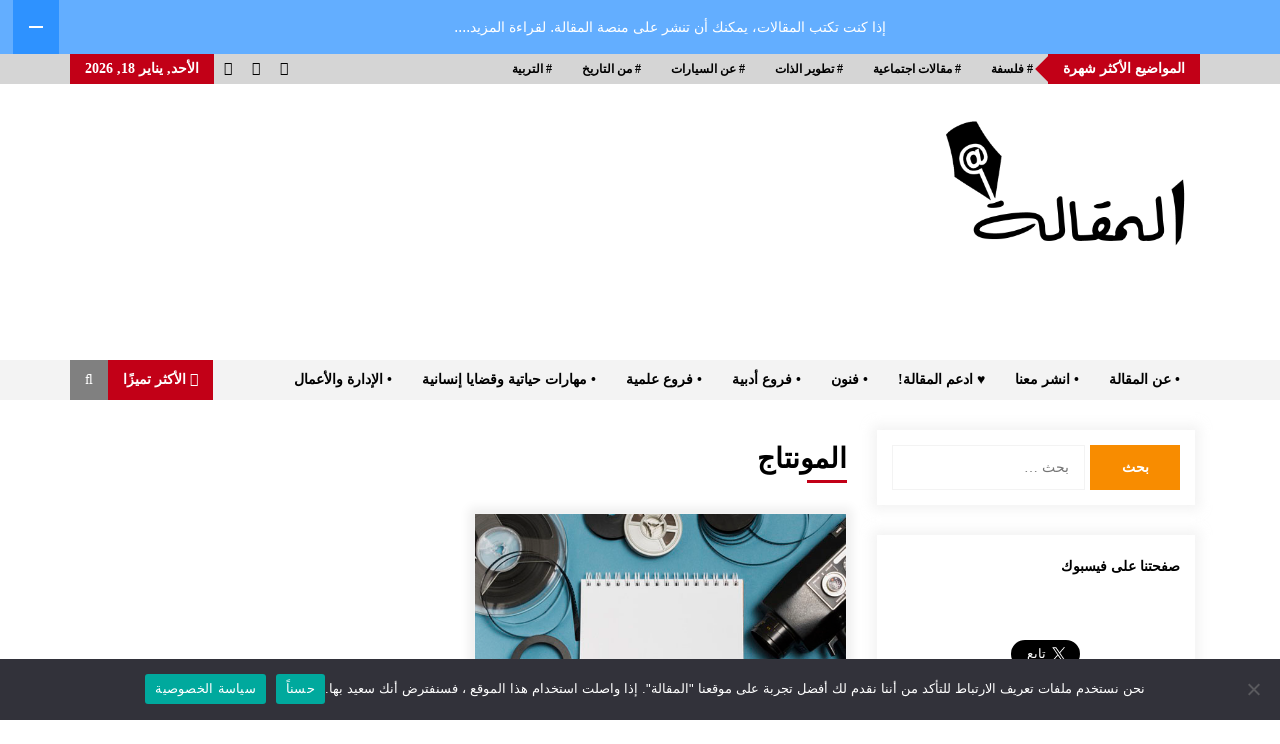

--- FILE ---
content_type: text/html; charset=UTF-8
request_url: https://almkala.com/tag/%D8%A7%D9%84%D9%85%D9%88%D9%86%D8%AA%D8%A7%D8%AC/
body_size: 45662
content:
<!DOCTYPE html>
<html dir="rtl" lang="ar">
<head>
	<meta charset="UTF-8">
    <meta name="viewport" content="width=device-width, initial-scale=1.0, maximum-scale=1.0, user-scalable=no" />
	<link rel="profile" href="https://gmpg.org/xfn/11">
	<link rel="pingback" href="https://almkala.com/xmlrpc.php">

	<style>
#wpadminbar #wp-admin-bar-wccp_free_top_button .ab-icon:before {
	content: "\f160";
	color: #02CA02;
	top: 3px;
}
#wpadminbar #wp-admin-bar-wccp_free_top_button .ab-icon {
	transform: rotate(45deg);
}
</style>
        <style type="text/css">
                    .twp-logo a,.twp-logo p, .twp-logo a:visited{
                color: #1e73be;
            }
                    body .boxed-layout {
                background: #ffffff;
            }
        </style>
<meta name='robots' content='index, follow, max-image-preview:large, max-snippet:-1, max-video-preview:-1' />

	<!-- This site is optimized with the Yoast SEO plugin v24.9 - https://yoast.com/wordpress/plugins/seo/ -->
	<title>المونتاج الأرشيف - المقالة</title>
	<link rel="canonical" href="https://almkala.com/tag/المونتاج/" />
	<meta property="og:locale" content="ar_AR" />
	<meta property="og:type" content="article" />
	<meta property="og:title" content="المونتاج الأرشيف - المقالة" />
	<meta property="og:url" content="https://almkala.com/tag/المونتاج/" />
	<meta property="og:site_name" content="المقالة" />
	<meta name="twitter:card" content="summary_large_image" />
	<script type="application/ld+json" class="yoast-schema-graph">{"@context":"https://schema.org","@graph":[{"@type":"CollectionPage","@id":"https://almkala.com/tag/%d8%a7%d9%84%d9%85%d9%88%d9%86%d8%aa%d8%a7%d8%ac/","url":"https://almkala.com/tag/%d8%a7%d9%84%d9%85%d9%88%d9%86%d8%aa%d8%a7%d8%ac/","name":"المونتاج الأرشيف - المقالة","isPartOf":{"@id":"https://almkala.com/#website"},"primaryImageOfPage":{"@id":"https://almkala.com/tag/%d8%a7%d9%84%d9%85%d9%88%d9%86%d8%aa%d8%a7%d8%ac/#primaryimage"},"image":{"@id":"https://almkala.com/tag/%d8%a7%d9%84%d9%85%d9%88%d9%86%d8%aa%d8%a7%d8%ac/#primaryimage"},"thumbnailUrl":"https://almkala.com/wp-content/uploads/2021/04/notebook-cinema.jpg","breadcrumb":{"@id":"https://almkala.com/tag/%d8%a7%d9%84%d9%85%d9%88%d9%86%d8%aa%d8%a7%d8%ac/#breadcrumb"},"inLanguage":"ar"},{"@type":"ImageObject","inLanguage":"ar","@id":"https://almkala.com/tag/%d8%a7%d9%84%d9%85%d9%88%d9%86%d8%aa%d8%a7%d8%ac/#primaryimage","url":"https://almkala.com/wp-content/uploads/2021/04/notebook-cinema.jpg","contentUrl":"https://almkala.com/wp-content/uploads/2021/04/notebook-cinema.jpg","width":600,"height":400,"caption":"Freepik"},{"@type":"BreadcrumbList","@id":"https://almkala.com/tag/%d8%a7%d9%84%d9%85%d9%88%d9%86%d8%aa%d8%a7%d8%ac/#breadcrumb","itemListElement":[{"@type":"ListItem","position":1,"name":"الرئيسية","item":"https://almkala.com/"},{"@type":"ListItem","position":2,"name":"المونتاج"}]},{"@type":"WebSite","@id":"https://almkala.com/#website","url":"https://almkala.com/","name":"المقالة","description":"سبيلك إلى المعرفة!","publisher":{"@id":"https://almkala.com/#/schema/person/79f3f2722cb6223ad1cd6625529480fe"},"potentialAction":[{"@type":"SearchAction","target":{"@type":"EntryPoint","urlTemplate":"https://almkala.com/?s={search_term_string}"},"query-input":{"@type":"PropertyValueSpecification","valueRequired":true,"valueName":"search_term_string"}}],"inLanguage":"ar"},{"@type":["Person","Organization"],"@id":"https://almkala.com/#/schema/person/79f3f2722cb6223ad1cd6625529480fe","name":"فريق المقالة","image":{"@type":"ImageObject","inLanguage":"ar","@id":"https://almkala.com/#/schema/person/image/","url":"https://almkala.com/wp-content/uploads/2021/02/cropped-cropped-logo_fp_v2.png","contentUrl":"https://almkala.com/wp-content/uploads/2021/02/cropped-cropped-logo_fp_v2.png","width":800,"height":666,"caption":"فريق المقالة"},"logo":{"@id":"https://almkala.com/#/schema/person/image/"},"sameAs":["http://almkala.com"]}]}</script>
	<!-- / Yoast SEO plugin. -->


<link rel='dns-prefetch' href='//static.addtoany.com' />
<link rel='dns-prefetch' href='//www.googletagmanager.com' />
<link rel='dns-prefetch' href='//pagead2.googlesyndication.com' />
<link rel="alternate" type="application/rss+xml" title="المقالة &laquo; الخلاصة" href="https://almkala.com/feed/" />
<link rel="alternate" type="application/rss+xml" title="المقالة &laquo; خلاصة التعليقات" href="https://almkala.com/comments/feed/" />
<link rel="alternate" type="application/rss+xml" title="المقالة &laquo; المونتاج خلاصة الوسوم" href="https://almkala.com/tag/%d8%a7%d9%84%d9%85%d9%88%d9%86%d8%aa%d8%a7%d8%ac/feed/" />
<style id='wp-img-auto-sizes-contain-inline-css' type='text/css'>
img:is([sizes=auto i],[sizes^="auto," i]){contain-intrinsic-size:3000px 1500px}
/*# sourceURL=wp-img-auto-sizes-contain-inline-css */
</style>
<link rel='stylesheet' id='dashicons-css' href='https://almkala.com/wp-includes/css/dashicons.min.css?ver=6.9' type='text/css' media='all' />
<link rel='stylesheet' id='wp-jquery-ui-dialog-rtl-css' href='https://almkala.com/wp-includes/css/jquery-ui-dialog-rtl.min.css?ver=6.9' type='text/css' media='all' />
<link rel='stylesheet' id='mci-footnotes-jquery-tooltips-pagelayout-none-css' href='https://almkala.com/wp-content/plugins/footnotes/css/footnotes-jqttbrpl0.min.css?ver=2.7.3' type='text/css' media='all' />
<link rel='stylesheet' id='bp-verified-member-rtl-css' href='https://almkala.com/wp-content/plugins/bp-verified-member/assets/css/style-rtl.css?ver=1.2.7' type='text/css' media='all' />
<style id='bp-verified-member-inline-css' type='text/css'>

			:root {
				--bp-verified-members-verified-badge-shape: url('https://almkala.com/wp-content/plugins/bp-verified-member/assets/images/mask-shield.svg');
				--bp-verified-members-unverified-badge-shape: url('https://almkala.com/wp-content/plugins/bp-verified-member/assets/images/mask-circle.svg');
			}
		
			.bp-verified-badge,
			.bp-verified-member .member-name-item > a:after,
			.bp-verified-member .item-title > a:after,
			.bp-verified-member > .author > a:after,
			.bp-verified-member .member-name > a:after {
				background-color: #24ed4c !important;
			}
			
			.bp-unverified-badge,
			.bp-unverified-member .member-name-item > a:after,
			.bp-unverified-member .item-title > a:after,
			.bp-unverified-member > .author > a:after,
			.bp-unverified-member .member-name > a:after {
				background-color: #DD9933 !important;
			}
		
/*# sourceURL=bp-verified-member-inline-css */
</style>
<style id='wp-emoji-styles-inline-css' type='text/css'>

	img.wp-smiley, img.emoji {
		display: inline !important;
		border: none !important;
		box-shadow: none !important;
		height: 1em !important;
		width: 1em !important;
		margin: 0 0.07em !important;
		vertical-align: -0.1em !important;
		background: none !important;
		padding: 0 !important;
	}
/*# sourceURL=wp-emoji-styles-inline-css */
</style>
<style id='wp-block-library-inline-css' type='text/css'>
:root{--wp-block-synced-color:#7a00df;--wp-block-synced-color--rgb:122,0,223;--wp-bound-block-color:var(--wp-block-synced-color);--wp-editor-canvas-background:#ddd;--wp-admin-theme-color:#007cba;--wp-admin-theme-color--rgb:0,124,186;--wp-admin-theme-color-darker-10:#006ba1;--wp-admin-theme-color-darker-10--rgb:0,107,160.5;--wp-admin-theme-color-darker-20:#005a87;--wp-admin-theme-color-darker-20--rgb:0,90,135;--wp-admin-border-width-focus:2px}@media (min-resolution:192dpi){:root{--wp-admin-border-width-focus:1.5px}}.wp-element-button{cursor:pointer}:root .has-very-light-gray-background-color{background-color:#eee}:root .has-very-dark-gray-background-color{background-color:#313131}:root .has-very-light-gray-color{color:#eee}:root .has-very-dark-gray-color{color:#313131}:root .has-vivid-green-cyan-to-vivid-cyan-blue-gradient-background{background:linear-gradient(135deg,#00d084,#0693e3)}:root .has-purple-crush-gradient-background{background:linear-gradient(135deg,#34e2e4,#4721fb 50%,#ab1dfe)}:root .has-hazy-dawn-gradient-background{background:linear-gradient(135deg,#faaca8,#dad0ec)}:root .has-subdued-olive-gradient-background{background:linear-gradient(135deg,#fafae1,#67a671)}:root .has-atomic-cream-gradient-background{background:linear-gradient(135deg,#fdd79a,#004a59)}:root .has-nightshade-gradient-background{background:linear-gradient(135deg,#330968,#31cdcf)}:root .has-midnight-gradient-background{background:linear-gradient(135deg,#020381,#2874fc)}:root{--wp--preset--font-size--normal:16px;--wp--preset--font-size--huge:42px}.has-regular-font-size{font-size:1em}.has-larger-font-size{font-size:2.625em}.has-normal-font-size{font-size:var(--wp--preset--font-size--normal)}.has-huge-font-size{font-size:var(--wp--preset--font-size--huge)}.has-text-align-center{text-align:center}.has-text-align-left{text-align:left}.has-text-align-right{text-align:right}.has-fit-text{white-space:nowrap!important}#end-resizable-editor-section{display:none}.aligncenter{clear:both}.items-justified-left{justify-content:flex-start}.items-justified-center{justify-content:center}.items-justified-right{justify-content:flex-end}.items-justified-space-between{justify-content:space-between}.screen-reader-text{border:0;clip-path:inset(50%);height:1px;margin:-1px;overflow:hidden;padding:0;position:absolute;width:1px;word-wrap:normal!important}.screen-reader-text:focus{background-color:#ddd;clip-path:none;color:#444;display:block;font-size:1em;height:auto;left:5px;line-height:normal;padding:15px 23px 14px;text-decoration:none;top:5px;width:auto;z-index:100000}html :where(.has-border-color){border-style:solid}html :where([style*=border-top-color]){border-top-style:solid}html :where([style*=border-right-color]){border-right-style:solid}html :where([style*=border-bottom-color]){border-bottom-style:solid}html :where([style*=border-left-color]){border-left-style:solid}html :where([style*=border-width]){border-style:solid}html :where([style*=border-top-width]){border-top-style:solid}html :where([style*=border-right-width]){border-right-style:solid}html :where([style*=border-bottom-width]){border-bottom-style:solid}html :where([style*=border-left-width]){border-left-style:solid}html :where(img[class*=wp-image-]){height:auto;max-width:100%}:where(figure){margin:0 0 1em}html :where(.is-position-sticky){--wp-admin--admin-bar--position-offset:var(--wp-admin--admin-bar--height,0px)}@media screen and (max-width:600px){html :where(.is-position-sticky){--wp-admin--admin-bar--position-offset:0px}}

/*# sourceURL=wp-block-library-inline-css */
</style><style id='global-styles-inline-css' type='text/css'>
:root{--wp--preset--aspect-ratio--square: 1;--wp--preset--aspect-ratio--4-3: 4/3;--wp--preset--aspect-ratio--3-4: 3/4;--wp--preset--aspect-ratio--3-2: 3/2;--wp--preset--aspect-ratio--2-3: 2/3;--wp--preset--aspect-ratio--16-9: 16/9;--wp--preset--aspect-ratio--9-16: 9/16;--wp--preset--color--black: #000000;--wp--preset--color--cyan-bluish-gray: #abb8c3;--wp--preset--color--white: #ffffff;--wp--preset--color--pale-pink: #f78da7;--wp--preset--color--vivid-red: #cf2e2e;--wp--preset--color--luminous-vivid-orange: #ff6900;--wp--preset--color--luminous-vivid-amber: #fcb900;--wp--preset--color--light-green-cyan: #7bdcb5;--wp--preset--color--vivid-green-cyan: #00d084;--wp--preset--color--pale-cyan-blue: #8ed1fc;--wp--preset--color--vivid-cyan-blue: #0693e3;--wp--preset--color--vivid-purple: #9b51e0;--wp--preset--gradient--vivid-cyan-blue-to-vivid-purple: linear-gradient(135deg,rgb(6,147,227) 0%,rgb(155,81,224) 100%);--wp--preset--gradient--light-green-cyan-to-vivid-green-cyan: linear-gradient(135deg,rgb(122,220,180) 0%,rgb(0,208,130) 100%);--wp--preset--gradient--luminous-vivid-amber-to-luminous-vivid-orange: linear-gradient(135deg,rgb(252,185,0) 0%,rgb(255,105,0) 100%);--wp--preset--gradient--luminous-vivid-orange-to-vivid-red: linear-gradient(135deg,rgb(255,105,0) 0%,rgb(207,46,46) 100%);--wp--preset--gradient--very-light-gray-to-cyan-bluish-gray: linear-gradient(135deg,rgb(238,238,238) 0%,rgb(169,184,195) 100%);--wp--preset--gradient--cool-to-warm-spectrum: linear-gradient(135deg,rgb(74,234,220) 0%,rgb(151,120,209) 20%,rgb(207,42,186) 40%,rgb(238,44,130) 60%,rgb(251,105,98) 80%,rgb(254,248,76) 100%);--wp--preset--gradient--blush-light-purple: linear-gradient(135deg,rgb(255,206,236) 0%,rgb(152,150,240) 100%);--wp--preset--gradient--blush-bordeaux: linear-gradient(135deg,rgb(254,205,165) 0%,rgb(254,45,45) 50%,rgb(107,0,62) 100%);--wp--preset--gradient--luminous-dusk: linear-gradient(135deg,rgb(255,203,112) 0%,rgb(199,81,192) 50%,rgb(65,88,208) 100%);--wp--preset--gradient--pale-ocean: linear-gradient(135deg,rgb(255,245,203) 0%,rgb(182,227,212) 50%,rgb(51,167,181) 100%);--wp--preset--gradient--electric-grass: linear-gradient(135deg,rgb(202,248,128) 0%,rgb(113,206,126) 100%);--wp--preset--gradient--midnight: linear-gradient(135deg,rgb(2,3,129) 0%,rgb(40,116,252) 100%);--wp--preset--font-size--small: 13px;--wp--preset--font-size--medium: 20px;--wp--preset--font-size--large: 36px;--wp--preset--font-size--x-large: 42px;--wp--preset--spacing--20: 0.44rem;--wp--preset--spacing--30: 0.67rem;--wp--preset--spacing--40: 1rem;--wp--preset--spacing--50: 1.5rem;--wp--preset--spacing--60: 2.25rem;--wp--preset--spacing--70: 3.38rem;--wp--preset--spacing--80: 5.06rem;--wp--preset--shadow--natural: 6px 6px 9px rgba(0, 0, 0, 0.2);--wp--preset--shadow--deep: 12px 12px 50px rgba(0, 0, 0, 0.4);--wp--preset--shadow--sharp: 6px 6px 0px rgba(0, 0, 0, 0.2);--wp--preset--shadow--outlined: 6px 6px 0px -3px rgb(255, 255, 255), 6px 6px rgb(0, 0, 0);--wp--preset--shadow--crisp: 6px 6px 0px rgb(0, 0, 0);}:where(.is-layout-flex){gap: 0.5em;}:where(.is-layout-grid){gap: 0.5em;}body .is-layout-flex{display: flex;}.is-layout-flex{flex-wrap: wrap;align-items: center;}.is-layout-flex > :is(*, div){margin: 0;}body .is-layout-grid{display: grid;}.is-layout-grid > :is(*, div){margin: 0;}:where(.wp-block-columns.is-layout-flex){gap: 2em;}:where(.wp-block-columns.is-layout-grid){gap: 2em;}:where(.wp-block-post-template.is-layout-flex){gap: 1.25em;}:where(.wp-block-post-template.is-layout-grid){gap: 1.25em;}.has-black-color{color: var(--wp--preset--color--black) !important;}.has-cyan-bluish-gray-color{color: var(--wp--preset--color--cyan-bluish-gray) !important;}.has-white-color{color: var(--wp--preset--color--white) !important;}.has-pale-pink-color{color: var(--wp--preset--color--pale-pink) !important;}.has-vivid-red-color{color: var(--wp--preset--color--vivid-red) !important;}.has-luminous-vivid-orange-color{color: var(--wp--preset--color--luminous-vivid-orange) !important;}.has-luminous-vivid-amber-color{color: var(--wp--preset--color--luminous-vivid-amber) !important;}.has-light-green-cyan-color{color: var(--wp--preset--color--light-green-cyan) !important;}.has-vivid-green-cyan-color{color: var(--wp--preset--color--vivid-green-cyan) !important;}.has-pale-cyan-blue-color{color: var(--wp--preset--color--pale-cyan-blue) !important;}.has-vivid-cyan-blue-color{color: var(--wp--preset--color--vivid-cyan-blue) !important;}.has-vivid-purple-color{color: var(--wp--preset--color--vivid-purple) !important;}.has-black-background-color{background-color: var(--wp--preset--color--black) !important;}.has-cyan-bluish-gray-background-color{background-color: var(--wp--preset--color--cyan-bluish-gray) !important;}.has-white-background-color{background-color: var(--wp--preset--color--white) !important;}.has-pale-pink-background-color{background-color: var(--wp--preset--color--pale-pink) !important;}.has-vivid-red-background-color{background-color: var(--wp--preset--color--vivid-red) !important;}.has-luminous-vivid-orange-background-color{background-color: var(--wp--preset--color--luminous-vivid-orange) !important;}.has-luminous-vivid-amber-background-color{background-color: var(--wp--preset--color--luminous-vivid-amber) !important;}.has-light-green-cyan-background-color{background-color: var(--wp--preset--color--light-green-cyan) !important;}.has-vivid-green-cyan-background-color{background-color: var(--wp--preset--color--vivid-green-cyan) !important;}.has-pale-cyan-blue-background-color{background-color: var(--wp--preset--color--pale-cyan-blue) !important;}.has-vivid-cyan-blue-background-color{background-color: var(--wp--preset--color--vivid-cyan-blue) !important;}.has-vivid-purple-background-color{background-color: var(--wp--preset--color--vivid-purple) !important;}.has-black-border-color{border-color: var(--wp--preset--color--black) !important;}.has-cyan-bluish-gray-border-color{border-color: var(--wp--preset--color--cyan-bluish-gray) !important;}.has-white-border-color{border-color: var(--wp--preset--color--white) !important;}.has-pale-pink-border-color{border-color: var(--wp--preset--color--pale-pink) !important;}.has-vivid-red-border-color{border-color: var(--wp--preset--color--vivid-red) !important;}.has-luminous-vivid-orange-border-color{border-color: var(--wp--preset--color--luminous-vivid-orange) !important;}.has-luminous-vivid-amber-border-color{border-color: var(--wp--preset--color--luminous-vivid-amber) !important;}.has-light-green-cyan-border-color{border-color: var(--wp--preset--color--light-green-cyan) !important;}.has-vivid-green-cyan-border-color{border-color: var(--wp--preset--color--vivid-green-cyan) !important;}.has-pale-cyan-blue-border-color{border-color: var(--wp--preset--color--pale-cyan-blue) !important;}.has-vivid-cyan-blue-border-color{border-color: var(--wp--preset--color--vivid-cyan-blue) !important;}.has-vivid-purple-border-color{border-color: var(--wp--preset--color--vivid-purple) !important;}.has-vivid-cyan-blue-to-vivid-purple-gradient-background{background: var(--wp--preset--gradient--vivid-cyan-blue-to-vivid-purple) !important;}.has-light-green-cyan-to-vivid-green-cyan-gradient-background{background: var(--wp--preset--gradient--light-green-cyan-to-vivid-green-cyan) !important;}.has-luminous-vivid-amber-to-luminous-vivid-orange-gradient-background{background: var(--wp--preset--gradient--luminous-vivid-amber-to-luminous-vivid-orange) !important;}.has-luminous-vivid-orange-to-vivid-red-gradient-background{background: var(--wp--preset--gradient--luminous-vivid-orange-to-vivid-red) !important;}.has-very-light-gray-to-cyan-bluish-gray-gradient-background{background: var(--wp--preset--gradient--very-light-gray-to-cyan-bluish-gray) !important;}.has-cool-to-warm-spectrum-gradient-background{background: var(--wp--preset--gradient--cool-to-warm-spectrum) !important;}.has-blush-light-purple-gradient-background{background: var(--wp--preset--gradient--blush-light-purple) !important;}.has-blush-bordeaux-gradient-background{background: var(--wp--preset--gradient--blush-bordeaux) !important;}.has-luminous-dusk-gradient-background{background: var(--wp--preset--gradient--luminous-dusk) !important;}.has-pale-ocean-gradient-background{background: var(--wp--preset--gradient--pale-ocean) !important;}.has-electric-grass-gradient-background{background: var(--wp--preset--gradient--electric-grass) !important;}.has-midnight-gradient-background{background: var(--wp--preset--gradient--midnight) !important;}.has-small-font-size{font-size: var(--wp--preset--font-size--small) !important;}.has-medium-font-size{font-size: var(--wp--preset--font-size--medium) !important;}.has-large-font-size{font-size: var(--wp--preset--font-size--large) !important;}.has-x-large-font-size{font-size: var(--wp--preset--font-size--x-large) !important;}
/*# sourceURL=global-styles-inline-css */
</style>

<style id='classic-theme-styles-inline-css' type='text/css'>
/*! This file is auto-generated */
.wp-block-button__link{color:#fff;background-color:#32373c;border-radius:9999px;box-shadow:none;text-decoration:none;padding:calc(.667em + 2px) calc(1.333em + 2px);font-size:1.125em}.wp-block-file__button{background:#32373c;color:#fff;text-decoration:none}
/*# sourceURL=/wp-includes/css/classic-themes.min.css */
</style>
<link rel='stylesheet' id='authors-list-css-css' href='https://almkala.com/wp-content/plugins/authors-list/backend/assets/css/front.css?ver=2.0.6.1' type='text/css' media='all' />
<link rel='stylesheet' id='jquery-ui-css-css' href='https://almkala.com/wp-content/plugins/authors-list/backend/assets/css/jquery-ui.css?ver=2.0.6.1' type='text/css' media='all' />
<link rel='stylesheet' id='contact-form-7-css' href='https://almkala.com/wp-content/plugins/contact-form-7/includes/css/styles.css?ver=6.0.6' type='text/css' media='all' />
<link rel='stylesheet' id='contact-form-7-rtl-css' href='https://almkala.com/wp-content/plugins/contact-form-7/includes/css/styles-rtl.css?ver=6.0.6' type='text/css' media='all' />
<link rel='stylesheet' id='cookie-notice-front-css' href='https://almkala.com/wp-content/plugins/cookie-notice/css/front.min.css?ver=2.5.6' type='text/css' media='all' />
<link rel='stylesheet' id='hide-admin-bar-based-on-user-roles-css' href='https://almkala.com/wp-content/plugins/hide-admin-bar-based-on-user-roles/public/css/hide-admin-bar-based-on-user-roles-public.css?ver=5.2.0' type='text/css' media='all' />
<link rel='stylesheet' id='likebtn_style-css' href='https://almkala.com/wp-content/plugins/likebtn-like-button/public/css/style.css?ver=6.9' type='text/css' media='all' />
<link rel='stylesheet' id='post-views-counter-frontend-css' href='https://almkala.com/wp-content/plugins/post-views-counter/css/frontend.min.css?ver=1.4.7' type='text/css' media='all' />
<link rel='stylesheet' id='ppress-frontend-css' href='https://almkala.com/wp-content/plugins/wp-user-avatar/assets/css/frontend.min.css?ver=4.15.17' type='text/css' media='all' />
<link rel='stylesheet' id='ppress-flatpickr-css' href='https://almkala.com/wp-content/plugins/wp-user-avatar/assets/flatpickr/flatpickr.min.css?ver=4.15.17' type='text/css' media='all' />
<link rel='stylesheet' id='ppress-select2-css' href='https://almkala.com/wp-content/plugins/wp-user-avatar/assets/select2/select2.min.css?ver=6.9' type='text/css' media='all' />
<link rel='stylesheet' id='bootstrap-css' href='https://almkala.com/wp-content/themes/default-mag/assets/libraries/bootstrap/css/bootstrap-grid.min.css?ver=6.9' type='text/css' media='all' />
<link rel='stylesheet' id='font-awesome-css' href='https://almkala.com/wp-content/themes/default-mag/assets/libraries/font-awesome/css/font-awesome.min.css?ver=6.9' type='text/css' media='all' />
<link rel='stylesheet' id='slick-css' href='https://almkala.com/wp-content/themes/default-mag/assets/libraries/slick/css/slick.css?ver=6.9' type='text/css' media='all' />
<link rel='stylesheet' id='sidr-css' href='https://almkala.com/wp-content/themes/default-mag/assets/libraries/sidr/css/jquery.sidr.css?ver=6.9' type='text/css' media='all' />
<link rel='stylesheet' id='magnific-css' href='https://almkala.com/wp-content/themes/default-mag/assets/libraries/magnific/css/magnific-popup.css?ver=6.9' type='text/css' media='all' />
<link rel='stylesheet' id='default-mag-style-css' href='https://almkala.com/wp-content/themes/default-mag/style.css?ver=6.9' type='text/css' media='all' />
<style id='akismet-widget-style-inline-css' type='text/css'>

			.a-stats {
				--akismet-color-mid-green: #357b49;
				--akismet-color-white: #fff;
				--akismet-color-light-grey: #f6f7f7;

				max-width: 350px;
				width: auto;
			}

			.a-stats * {
				all: unset;
				box-sizing: border-box;
			}

			.a-stats strong {
				font-weight: 600;
			}

			.a-stats a.a-stats__link,
			.a-stats a.a-stats__link:visited,
			.a-stats a.a-stats__link:active {
				background: var(--akismet-color-mid-green);
				border: none;
				box-shadow: none;
				border-radius: 8px;
				color: var(--akismet-color-white);
				cursor: pointer;
				display: block;
				font-family: -apple-system, BlinkMacSystemFont, 'Segoe UI', 'Roboto', 'Oxygen-Sans', 'Ubuntu', 'Cantarell', 'Helvetica Neue', sans-serif;
				font-weight: 500;
				padding: 12px;
				text-align: center;
				text-decoration: none;
				transition: all 0.2s ease;
			}

			/* Extra specificity to deal with TwentyTwentyOne focus style */
			.widget .a-stats a.a-stats__link:focus {
				background: var(--akismet-color-mid-green);
				color: var(--akismet-color-white);
				text-decoration: none;
			}

			.a-stats a.a-stats__link:hover {
				filter: brightness(110%);
				box-shadow: 0 4px 12px rgba(0, 0, 0, 0.06), 0 0 2px rgba(0, 0, 0, 0.16);
			}

			.a-stats .count {
				color: var(--akismet-color-white);
				display: block;
				font-size: 1.5em;
				line-height: 1.4;
				padding: 0 13px;
				white-space: nowrap;
			}
		
/*# sourceURL=akismet-widget-style-inline-css */
</style>
<link rel='stylesheet' id='addtoany-css' href='https://almkala.com/wp-content/plugins/add-to-any/addtoany.min.css?ver=1.16' type='text/css' media='all' />
<script type="text/javascript">
            window._nslDOMReady = function (callback) {
                if ( document.readyState === "complete" || document.readyState === "interactive" ) {
                    callback();
                } else {
                    document.addEventListener( "DOMContentLoaded", callback );
                }
            };
            </script><script type="text/javascript" src="https://almkala.com/wp-includes/js/jquery/jquery.min.js?ver=3.7.1" id="jquery-core-js"></script>
<script type="text/javascript" src="https://almkala.com/wp-includes/js/jquery/jquery-migrate.min.js?ver=3.4.1" id="jquery-migrate-js"></script>
<script type="text/javascript" src="https://almkala.com/wp-content/plugins/footnotes/js/jquery.tools.min.js?ver=1.2.7.redacted.2" id="mci-footnotes-jquery-tools-js"></script>
<script type="text/javascript" src="https://almkala.com/wp-content/plugins/bp-verified-member/assets/js/vendor/popper.min.js?ver=2.11.0" id="popper2-js"></script>
<script type="text/javascript" id="bp-verified-member-js-extra">
/* <![CDATA[ */
var bpVerifiedMember = {"verifiedBadgeHtml":"\u003Cspan class=\"bp-verified-badge\"\u003E\u003C/span\u003E","verifiedTooltip":"\u0646\u0627\u062f\u064a 100 \u0645\u0642\u0627\u0644\u0629","unverifiedBadgeHtml":"\u003Cspan class=\"bp-unverified-badge\"\u003E\u003C/span\u003E","unverifiedTooltip":"Unverified","ajaxUrl":"https://almkala.com/wp-admin/admin-ajax.php"};
//# sourceURL=bp-verified-member-js-extra
/* ]]> */
</script>
<script type="text/javascript" src="https://almkala.com/wp-content/plugins/bp-verified-member/assets/js/main.js?ver=1.2.7" id="bp-verified-member-js"></script>
<script type="text/javascript" id="addtoany-core-js-before">
/* <![CDATA[ */
window.a2a_config=window.a2a_config||{};a2a_config.callbacks=[];a2a_config.overlays=[];a2a_config.templates={};a2a_localize = {
	Share: "Share",
	Save: "Save",
	Subscribe: "Subscribe",
	Email: "Email",
	Bookmark: "Bookmark",
	ShowAll: "Show all",
	ShowLess: "Show less",
	FindServices: "Find service(s)",
	FindAnyServiceToAddTo: "Instantly find any service to add to",
	PoweredBy: "Powered by",
	ShareViaEmail: "Share via email",
	SubscribeViaEmail: "Subscribe via email",
	BookmarkInYourBrowser: "Bookmark in your browser",
	BookmarkInstructions: "Press Ctrl+D or \u2318+D to bookmark this page",
	AddToYourFavorites: "Add to your favorites",
	SendFromWebOrProgram: "Send from any email address or email program",
	EmailProgram: "Email program",
	More: "More&#8230;",
	ThanksForSharing: "Thanks for sharing!",
	ThanksForFollowing: "Thanks for following!"
};


//# sourceURL=addtoany-core-js-before
/* ]]> */
</script>
<script type="text/javascript" defer src="https://static.addtoany.com/menu/page.js" id="addtoany-core-js"></script>
<script type="text/javascript" defer src="https://almkala.com/wp-content/plugins/add-to-any/addtoany.min.js?ver=1.1" id="addtoany-jquery-js"></script>
<script type="text/javascript" id="cookie-notice-front-js-before">
/* <![CDATA[ */
var cnArgs = {"ajaxUrl":"https:\/\/almkala.com\/wp-admin\/admin-ajax.php","nonce":"d1a613f08d","hideEffect":"fade","position":"bottom","onScroll":false,"onScrollOffset":100,"onClick":false,"cookieName":"cookie_notice_accepted","cookieTime":2147483647,"cookieTimeRejected":2592000,"globalCookie":false,"redirection":false,"cache":true,"revokeCookies":false,"revokeCookiesOpt":"automatic"};

//# sourceURL=cookie-notice-front-js-before
/* ]]> */
</script>
<script type="text/javascript" src="https://almkala.com/wp-content/plugins/cookie-notice/js/front.min.js?ver=2.5.6" id="cookie-notice-front-js"></script>
<script type="text/javascript" src="https://almkala.com/wp-content/plugins/hide-admin-bar-based-on-user-roles/public/js/hide-admin-bar-based-on-user-roles-public.js?ver=5.2.0" id="hide-admin-bar-based-on-user-roles-js"></script>
<script type="text/javascript" id="likebtn_frontend-js-extra">
/* <![CDATA[ */
var likebtn_eh_data = {"ajaxurl":"https://almkala.com/wp-admin/admin-ajax.php","security":"c5c5e36594"};
//# sourceURL=likebtn_frontend-js-extra
/* ]]> */
</script>
<script type="text/javascript" src="https://almkala.com/wp-content/plugins/likebtn-like-button/public/js/frontend.js?ver=6.9" id="likebtn_frontend-js"></script>
<script type="text/javascript" src="https://almkala.com/wp-content/plugins/wp-user-avatar/assets/flatpickr/flatpickr.min.js?ver=4.15.17" id="ppress-flatpickr-js"></script>
<script type="text/javascript" src="https://almkala.com/wp-content/plugins/wp-user-avatar/assets/select2/select2.min.js?ver=4.15.17" id="ppress-select2-js"></script>

<!-- Google tag (gtag.js) snippet added by Site Kit -->

<!-- Google Analytics snippet added by Site Kit -->
<script type="text/javascript" src="https://www.googletagmanager.com/gtag/js?id=GT-K8FLVTJ" id="google_gtagjs-js" async></script>
<script type="text/javascript" id="google_gtagjs-js-after">
/* <![CDATA[ */
window.dataLayer = window.dataLayer || [];function gtag(){dataLayer.push(arguments);}
gtag("set","linker",{"domains":["almkala.com"]});
gtag("js", new Date());
gtag("set", "developer_id.dZTNiMT", true);
gtag("config", "GT-K8FLVTJ");
//# sourceURL=google_gtagjs-js-after
/* ]]> */
</script>

<!-- End Google tag (gtag.js) snippet added by Site Kit -->
<link rel="https://api.w.org/" href="https://almkala.com/wp-json/" /><link rel="alternate" title="JSON" type="application/json" href="https://almkala.com/wp-json/wp/v2/tags/228" /><link rel="EditURI" type="application/rsd+xml" title="RSD" href="https://almkala.com/xmlrpc.php?rsd" />
<link rel="stylesheet" href="https://almkala.com/wp-content/themes/default-mag/rtl.css" type="text/css" media="screen" /><meta name="generator" content="WordPress 6.9" />

	<script type="text/javascript">var ajaxurl = 'https://almkala.com/wp-admin/admin-ajax.php';</script>

<meta name="generator" content="Site Kit by Google 1.139.0" /><script id="wpcp_disable_selection" type="text/javascript">
var image_save_msg='You are not allowed to save images!';
	var no_menu_msg='Context Menu disabled!';
	var smessage = "رجاء عدم محاولة النسخ، وعمل مشاركة/شير أو استخدم رابط صفحة المقالة كمرجع في موقعك - جميع الحقوق محفوظة لمنصة المقالة";

function disableEnterKey(e)
{
	var elemtype = e.target.tagName;
	
	elemtype = elemtype.toUpperCase();
	
	if (elemtype == "TEXT" || elemtype == "TEXTAREA" || elemtype == "INPUT" || elemtype == "PASSWORD" || elemtype == "SELECT" || elemtype == "OPTION" || elemtype == "EMBED")
	{
		elemtype = 'TEXT';
	}
	
	if (e.ctrlKey){
     var key;
     if(window.event)
          key = window.event.keyCode;     //IE
     else
          key = e.which;     //firefox (97)
    //if (key != 17) alert(key);
     if (elemtype!= 'TEXT' && (key == 97 || key == 65 || key == 67 || key == 99 || key == 88 || key == 120 || key == 26 || key == 85  || key == 86 || key == 83 || key == 43 || key == 73))
     {
		if(wccp_free_iscontenteditable(e)) return true;
		show_wpcp_message('You are not allowed to copy content or view source');
		return false;
     }else
     	return true;
     }
}


/*For contenteditable tags*/
function wccp_free_iscontenteditable(e)
{
	var e = e || window.event; // also there is no e.target property in IE. instead IE uses window.event.srcElement
  	
	var target = e.target || e.srcElement;

	var elemtype = e.target.nodeName;
	
	elemtype = elemtype.toUpperCase();
	
	var iscontenteditable = "false";
		
	if(typeof target.getAttribute!="undefined" ) iscontenteditable = target.getAttribute("contenteditable"); // Return true or false as string
	
	var iscontenteditable2 = false;
	
	if(typeof target.isContentEditable!="undefined" ) iscontenteditable2 = target.isContentEditable; // Return true or false as boolean

	if(target.parentElement.isContentEditable) iscontenteditable2 = true;
	
	if (iscontenteditable == "true" || iscontenteditable2 == true)
	{
		if(typeof target.style!="undefined" ) target.style.cursor = "text";
		
		return true;
	}
}

////////////////////////////////////
function disable_copy(e)
{	
	var e = e || window.event; // also there is no e.target property in IE. instead IE uses window.event.srcElement
	
	var elemtype = e.target.tagName;
	
	elemtype = elemtype.toUpperCase();
	
	if (elemtype == "TEXT" || elemtype == "TEXTAREA" || elemtype == "INPUT" || elemtype == "PASSWORD" || elemtype == "SELECT" || elemtype == "OPTION" || elemtype == "EMBED")
	{
		elemtype = 'TEXT';
	}
	
	if(wccp_free_iscontenteditable(e)) return true;
	
	var isSafari = /Safari/.test(navigator.userAgent) && /Apple Computer/.test(navigator.vendor);
	
	var checker_IMG = '';
	if (elemtype == "IMG" && checker_IMG == 'checked' && e.detail >= 2) {show_wpcp_message(alertMsg_IMG);return false;}
	if (elemtype != "TEXT")
	{
		if (smessage !== "" && e.detail == 2)
			show_wpcp_message(smessage);
		
		if (isSafari)
			return true;
		else
			return false;
	}	
}

//////////////////////////////////////////
function disable_copy_ie()
{
	var e = e || window.event;
	var elemtype = window.event.srcElement.nodeName;
	elemtype = elemtype.toUpperCase();
	if(wccp_free_iscontenteditable(e)) return true;
	if (elemtype == "IMG") {show_wpcp_message(alertMsg_IMG);return false;}
	if (elemtype != "TEXT" && elemtype != "TEXTAREA" && elemtype != "INPUT" && elemtype != "PASSWORD" && elemtype != "SELECT" && elemtype != "OPTION" && elemtype != "EMBED")
	{
		return false;
	}
}	
function reEnable()
{
	return true;
}
document.onkeydown = disableEnterKey;
document.onselectstart = disable_copy_ie;
if(navigator.userAgent.indexOf('MSIE')==-1)
{
	document.onmousedown = disable_copy;
	document.onclick = reEnable;
}
function disableSelection(target)
{
    //For IE This code will work
    if (typeof target.onselectstart!="undefined")
    target.onselectstart = disable_copy_ie;
    
    //For Firefox This code will work
    else if (typeof target.style.MozUserSelect!="undefined")
    {target.style.MozUserSelect="none";}
    
    //All other  (ie: Opera) This code will work
    else
    target.onmousedown=function(){return false}
    target.style.cursor = "default";
}
//Calling the JS function directly just after body load
window.onload = function(){disableSelection(document.body);};

//////////////////special for safari Start////////////////
var onlongtouch;
var timer;
var touchduration = 1000; //length of time we want the user to touch before we do something

var elemtype = "";
function touchstart(e) {
	var e = e || window.event;
  // also there is no e.target property in IE.
  // instead IE uses window.event.srcElement
  	var target = e.target || e.srcElement;
	
	elemtype = window.event.srcElement.nodeName;
	
	elemtype = elemtype.toUpperCase();
	
	if(!wccp_pro_is_passive()) e.preventDefault();
	if (!timer) {
		timer = setTimeout(onlongtouch, touchduration);
	}
}

function touchend() {
    //stops short touches from firing the event
    if (timer) {
        clearTimeout(timer);
        timer = null;
    }
	onlongtouch();
}

onlongtouch = function(e) { //this will clear the current selection if anything selected
	
	if (elemtype != "TEXT" && elemtype != "TEXTAREA" && elemtype != "INPUT" && elemtype != "PASSWORD" && elemtype != "SELECT" && elemtype != "EMBED" && elemtype != "OPTION")	
	{
		if (window.getSelection) {
			if (window.getSelection().empty) {  // Chrome
			window.getSelection().empty();
			} else if (window.getSelection().removeAllRanges) {  // Firefox
			window.getSelection().removeAllRanges();
			}
		} else if (document.selection) {  // IE?
			document.selection.empty();
		}
		return false;
	}
};

document.addEventListener("DOMContentLoaded", function(event) { 
    window.addEventListener("touchstart", touchstart, false);
    window.addEventListener("touchend", touchend, false);
});

function wccp_pro_is_passive() {

  var cold = false,
  hike = function() {};

  try {
	  const object1 = {};
  var aid = Object.defineProperty(object1, 'passive', {
  get() {cold = true}
  });
  window.addEventListener('test', hike, aid);
  window.removeEventListener('test', hike, aid);
  } catch (e) {}

  return cold;
}
/*special for safari End*/
</script>
<script id="wpcp_disable_Right_Click" type="text/javascript">
document.ondragstart = function() { return false;}
	function nocontext(e) {
	   return false;
	}
	document.oncontextmenu = nocontext;
</script>
<style>
.unselectable
{
-moz-user-select:none;
-webkit-user-select:none;
cursor: default;
}
html
{
-webkit-touch-callout: none;
-webkit-user-select: none;
-khtml-user-select: none;
-moz-user-select: none;
-ms-user-select: none;
user-select: none;
-webkit-tap-highlight-color: rgba(0,0,0,0);
}
</style>
<script id="wpcp_css_disable_selection" type="text/javascript">
var e = document.getElementsByTagName('body')[0];
if(e)
{
	e.setAttribute('unselectable',"on");
}
</script>
<!-- Analytics by WP Statistics v14.11.2 - https://wp-statistics.com -->

<!-- Google AdSense meta tags added by Site Kit -->
<meta name="google-adsense-platform-account" content="ca-host-pub-2644536267352236">
<meta name="google-adsense-platform-domain" content="sitekit.withgoogle.com">
<!-- End Google AdSense meta tags added by Site Kit -->
<style type="text/css">.recentcomments a{display:inline !important;padding:0 !important;margin:0 !important;}</style><style type="text/css">.broken_link, a.broken_link {
	text-decoration: line-through;
}</style>		<style type="text/css">
					.site-title,
			.site-description {
				position: absolute;
				clip: rect(1px, 1px, 1px, 1px);
			}
				</style>
		
<!-- Google AdSense snippet added by Site Kit -->
<script type="text/javascript" async="async" src="https://pagead2.googlesyndication.com/pagead/js/adsbygoogle.js?client=ca-pub-4625963568971282&amp;host=ca-host-pub-2644536267352236" crossorigin="anonymous"></script>

<!-- End Google AdSense snippet added by Site Kit -->
<style type="text/css">.saboxplugin-wrap{-webkit-box-sizing:border-box;-moz-box-sizing:border-box;-ms-box-sizing:border-box;box-sizing:border-box;border:1px solid #eee;width:100%;clear:both;display:block;overflow:hidden;word-wrap:break-word;position:relative}.saboxplugin-wrap .saboxplugin-gravatar{float:left;padding:0 20px 20px 20px}.saboxplugin-wrap .saboxplugin-gravatar img{max-width:100px;height:auto;border-radius:0;}.saboxplugin-wrap .saboxplugin-authorname{font-size:18px;line-height:1;margin:20px 0 0 20px;display:block}.saboxplugin-wrap .saboxplugin-authorname a{text-decoration:none}.saboxplugin-wrap .saboxplugin-authorname a:focus{outline:0}.saboxplugin-wrap .saboxplugin-desc{display:block;margin:5px 20px}.saboxplugin-wrap .saboxplugin-desc a{text-decoration:underline}.saboxplugin-wrap .saboxplugin-desc p{margin:5px 0 12px}.saboxplugin-wrap .saboxplugin-web{margin:0 20px 15px;text-align:left}.saboxplugin-wrap .sab-web-position{text-align:right}.saboxplugin-wrap .saboxplugin-web a{color:#ccc;text-decoration:none}.saboxplugin-wrap .saboxplugin-socials{position:relative;display:block;background:#fcfcfc;padding:5px;border-top:1px solid #eee}.saboxplugin-wrap .saboxplugin-socials a svg{width:20px;height:20px}.saboxplugin-wrap .saboxplugin-socials a svg .st2{fill:#fff; transform-origin:center center;}.saboxplugin-wrap .saboxplugin-socials a svg .st1{fill:rgba(0,0,0,.3)}.saboxplugin-wrap .saboxplugin-socials a:hover{opacity:.8;-webkit-transition:opacity .4s;-moz-transition:opacity .4s;-o-transition:opacity .4s;transition:opacity .4s;box-shadow:none!important;-webkit-box-shadow:none!important}.saboxplugin-wrap .saboxplugin-socials .saboxplugin-icon-color{box-shadow:none;padding:0;border:0;-webkit-transition:opacity .4s;-moz-transition:opacity .4s;-o-transition:opacity .4s;transition:opacity .4s;display:inline-block;color:#fff;font-size:0;text-decoration:inherit;margin:5px;-webkit-border-radius:0;-moz-border-radius:0;-ms-border-radius:0;-o-border-radius:0;border-radius:0;overflow:hidden}.saboxplugin-wrap .saboxplugin-socials .saboxplugin-icon-grey{text-decoration:inherit;box-shadow:none;position:relative;display:-moz-inline-stack;display:inline-block;vertical-align:middle;zoom:1;margin:10px 5px;color:#444;fill:#444}.clearfix:after,.clearfix:before{content:' ';display:table;line-height:0;clear:both}.ie7 .clearfix{zoom:1}.saboxplugin-socials.sabox-colored .saboxplugin-icon-color .sab-twitch{border-color:#38245c}.saboxplugin-socials.sabox-colored .saboxplugin-icon-color .sab-addthis{border-color:#e91c00}.saboxplugin-socials.sabox-colored .saboxplugin-icon-color .sab-behance{border-color:#003eb0}.saboxplugin-socials.sabox-colored .saboxplugin-icon-color .sab-delicious{border-color:#06c}.saboxplugin-socials.sabox-colored .saboxplugin-icon-color .sab-deviantart{border-color:#036824}.saboxplugin-socials.sabox-colored .saboxplugin-icon-color .sab-digg{border-color:#00327c}.saboxplugin-socials.sabox-colored .saboxplugin-icon-color .sab-dribbble{border-color:#ba1655}.saboxplugin-socials.sabox-colored .saboxplugin-icon-color .sab-facebook{border-color:#1e2e4f}.saboxplugin-socials.sabox-colored .saboxplugin-icon-color .sab-flickr{border-color:#003576}.saboxplugin-socials.sabox-colored .saboxplugin-icon-color .sab-github{border-color:#264874}.saboxplugin-socials.sabox-colored .saboxplugin-icon-color .sab-google{border-color:#0b51c5}.saboxplugin-socials.sabox-colored .saboxplugin-icon-color .sab-googleplus{border-color:#96271a}.saboxplugin-socials.sabox-colored .saboxplugin-icon-color .sab-html5{border-color:#902e13}.saboxplugin-socials.sabox-colored .saboxplugin-icon-color .sab-instagram{border-color:#1630aa}.saboxplugin-socials.sabox-colored .saboxplugin-icon-color .sab-linkedin{border-color:#00344f}.saboxplugin-socials.sabox-colored .saboxplugin-icon-color .sab-pinterest{border-color:#5b040e}.saboxplugin-socials.sabox-colored .saboxplugin-icon-color .sab-reddit{border-color:#992900}.saboxplugin-socials.sabox-colored .saboxplugin-icon-color .sab-rss{border-color:#a43b0a}.saboxplugin-socials.sabox-colored .saboxplugin-icon-color .sab-sharethis{border-color:#5d8420}.saboxplugin-socials.sabox-colored .saboxplugin-icon-color .sab-skype{border-color:#00658a}.saboxplugin-socials.sabox-colored .saboxplugin-icon-color .sab-soundcloud{border-color:#995200}.saboxplugin-socials.sabox-colored .saboxplugin-icon-color .sab-spotify{border-color:#0f612c}.saboxplugin-socials.sabox-colored .saboxplugin-icon-color .sab-stackoverflow{border-color:#a95009}.saboxplugin-socials.sabox-colored .saboxplugin-icon-color .sab-steam{border-color:#006388}.saboxplugin-socials.sabox-colored .saboxplugin-icon-color .sab-user_email{border-color:#b84e05}.saboxplugin-socials.sabox-colored .saboxplugin-icon-color .sab-stumbleUpon{border-color:#9b280e}.saboxplugin-socials.sabox-colored .saboxplugin-icon-color .sab-tumblr{border-color:#10151b}.saboxplugin-socials.sabox-colored .saboxplugin-icon-color .sab-twitter{border-color:#0967a0}.saboxplugin-socials.sabox-colored .saboxplugin-icon-color .sab-vimeo{border-color:#0d7091}.saboxplugin-socials.sabox-colored .saboxplugin-icon-color .sab-windows{border-color:#003f71}.saboxplugin-socials.sabox-colored .saboxplugin-icon-color .sab-whatsapp{border-color:#003f71}.saboxplugin-socials.sabox-colored .saboxplugin-icon-color .sab-wordpress{border-color:#0f3647}.saboxplugin-socials.sabox-colored .saboxplugin-icon-color .sab-yahoo{border-color:#14002d}.saboxplugin-socials.sabox-colored .saboxplugin-icon-color .sab-youtube{border-color:#900}.saboxplugin-socials.sabox-colored .saboxplugin-icon-color .sab-xing{border-color:#000202}.saboxplugin-socials.sabox-colored .saboxplugin-icon-color .sab-mixcloud{border-color:#2475a0}.saboxplugin-socials.sabox-colored .saboxplugin-icon-color .sab-vk{border-color:#243549}.saboxplugin-socials.sabox-colored .saboxplugin-icon-color .sab-medium{border-color:#00452c}.saboxplugin-socials.sabox-colored .saboxplugin-icon-color .sab-quora{border-color:#420e00}.saboxplugin-socials.sabox-colored .saboxplugin-icon-color .sab-meetup{border-color:#9b181c}.saboxplugin-socials.sabox-colored .saboxplugin-icon-color .sab-goodreads{border-color:#000}.saboxplugin-socials.sabox-colored .saboxplugin-icon-color .sab-snapchat{border-color:#999700}.saboxplugin-socials.sabox-colored .saboxplugin-icon-color .sab-500px{border-color:#00557f}.saboxplugin-socials.sabox-colored .saboxplugin-icon-color .sab-mastodont{border-color:#185886}.sabox-plus-item{margin-bottom:20px}@media screen and (max-width:480px){.saboxplugin-wrap{text-align:center}.saboxplugin-wrap .saboxplugin-gravatar{float:none;padding:20px 0;text-align:center;margin:0 auto;display:block}.saboxplugin-wrap .saboxplugin-gravatar img{float:none;display:inline-block;display:-moz-inline-stack;vertical-align:middle;zoom:1}.saboxplugin-wrap .saboxplugin-desc{margin:0 10px 20px;text-align:center}.saboxplugin-wrap .saboxplugin-authorname{text-align:center;margin:10px 0 20px}}body .saboxplugin-authorname a,body .saboxplugin-authorname a:hover{box-shadow:none;-webkit-box-shadow:none}a.sab-profile-edit{font-size:16px!important;line-height:1!important}.sab-edit-settings a,a.sab-profile-edit{color:#0073aa!important;box-shadow:none!important;-webkit-box-shadow:none!important}.sab-edit-settings{margin-right:15px;position:absolute;right:0;z-index:2;bottom:10px;line-height:20px}.sab-edit-settings i{margin-left:5px}.saboxplugin-socials{line-height:1!important}.rtl .saboxplugin-wrap .saboxplugin-gravatar{float:right}.rtl .saboxplugin-wrap .saboxplugin-authorname{display:flex;align-items:center}.rtl .saboxplugin-wrap .saboxplugin-authorname .sab-profile-edit{margin-right:10px}.rtl .sab-edit-settings{right:auto;left:0}img.sab-custom-avatar{max-width:75px;}.saboxplugin-wrap .saboxplugin-gravatar img {-webkit-border-radius:50%;-moz-border-radius:50%;-ms-border-radius:50%;-o-border-radius:50%;border-radius:50%;}.saboxplugin-wrap .saboxplugin-gravatar img {-webkit-border-radius:50%;-moz-border-radius:50%;-ms-border-radius:50%;-o-border-radius:50%;border-radius:50%;}.saboxplugin-wrap .saboxplugin-socials .saboxplugin-icon-color {-webkit-border-radius:50%;-moz-border-radius:50%;-ms-border-radius:50%;-o-border-radius:50%;border-radius:50%;}.saboxplugin-wrap .saboxplugin-socials .saboxplugin-icon-color .st1 {display: none;}.saboxplugin-wrap .saboxplugin-socials .saboxplugin-icon-color {-webkit-transition: all 0.3s ease-in-out;-moz-transition: all 0.3s ease-in-out;-o-transition: all 0.3s ease-in-out;-ms-transition: all 0.3s ease-in-out;transition: all 0.3s ease-in-out;}.saboxplugin-wrap .saboxplugin-socials .saboxplugin-icon-color:hover,.saboxplugin-wrap .saboxplugin-socials .saboxplugin-icon-grey:hover {-webkit-transform: rotate(360deg);-moz-transform: rotate(360deg);-o-transform: rotate(360deg);-ms-transform: rotate(360deg);transform: rotate(360deg);}.saboxplugin-wrap {margin-top:0px; margin-bottom:0px; padding: 0px 0px }.saboxplugin-wrap .saboxplugin-authorname {font-size:18px; line-height:25px;}.saboxplugin-wrap .saboxplugin-desc p, .saboxplugin-wrap .saboxplugin-desc {font-size:14px !important; line-height:21px !important;}.saboxplugin-wrap .saboxplugin-web {font-size:14px;}.saboxplugin-wrap .saboxplugin-socials a svg {width:36px;height:36px;}</style><link rel="icon" href="https://almkala.com/wp-content/uploads/2021/01/cropped-fav-32x32.png" sizes="32x32" />
<link rel="icon" href="https://almkala.com/wp-content/uploads/2021/01/cropped-fav-192x192.png" sizes="192x192" />
<link rel="apple-touch-icon" href="https://almkala.com/wp-content/uploads/2021/01/cropped-fav-180x180.png" />
<meta name="msapplication-TileImage" content="https://almkala.com/wp-content/uploads/2021/01/cropped-fav-270x270.png" />
<style type="text/css">div.nsl-container[data-align="left"] {
    text-align: left;
}

div.nsl-container[data-align="center"] {
    text-align: center;
}

div.nsl-container[data-align="right"] {
    text-align: right;
}


div.nsl-container div.nsl-container-buttons a[data-plugin="nsl"] {
    text-decoration: none;
    box-shadow: none;
    border: 0;
}

div.nsl-container .nsl-container-buttons {
    display: flex;
    padding: 5px 0;
}

div.nsl-container.nsl-container-block .nsl-container-buttons {
    display: inline-grid;
    grid-template-columns: minmax(145px, auto);
}

div.nsl-container-block-fullwidth .nsl-container-buttons {
    flex-flow: column;
    align-items: center;
}

div.nsl-container-block-fullwidth .nsl-container-buttons a,
div.nsl-container-block .nsl-container-buttons a {
    flex: 1 1 auto;
    display: block;
    margin: 5px 0;
    width: 100%;
}

div.nsl-container-inline {
    margin: -5px;
    text-align: left;
}

div.nsl-container-inline .nsl-container-buttons {
    justify-content: center;
    flex-wrap: wrap;
}

div.nsl-container-inline .nsl-container-buttons a {
    margin: 5px;
    display: inline-block;
}

div.nsl-container-grid .nsl-container-buttons {
    flex-flow: row;
    align-items: center;
    flex-wrap: wrap;
}

div.nsl-container-grid .nsl-container-buttons a {
    flex: 1 1 auto;
    display: block;
    margin: 5px;
    max-width: 280px;
    width: 100%;
}

@media only screen and (min-width: 650px) {
    div.nsl-container-grid .nsl-container-buttons a {
        width: auto;
    }
}

div.nsl-container .nsl-button {
    cursor: pointer;
    vertical-align: top;
    border-radius: 4px;
}

div.nsl-container .nsl-button-default {
    color: #fff;
    display: flex;
}

div.nsl-container .nsl-button-icon {
    display: inline-block;
}

div.nsl-container .nsl-button-svg-container {
    flex: 0 0 auto;
    padding: 8px;
    display: flex;
    align-items: center;
}

div.nsl-container svg {
    height: 24px;
    width: 24px;
    vertical-align: top;
}

div.nsl-container .nsl-button-default div.nsl-button-label-container {
    margin: 0 24px 0 12px;
    padding: 10px 0;
    font-family: Helvetica, Arial, sans-serif;
    font-size: 16px;
    line-height: 20px;
    letter-spacing: .25px;
    overflow: hidden;
    text-align: center;
    text-overflow: clip;
    white-space: nowrap;
    flex: 1 1 auto;
    -webkit-font-smoothing: antialiased;
    -moz-osx-font-smoothing: grayscale;
    text-transform: none;
    display: inline-block;
}

div.nsl-container .nsl-button-google[data-skin="dark"] .nsl-button-svg-container {
    margin: 1px;
    padding: 7px;
    border-radius: 3px;
    background: #fff;
}

div.nsl-container .nsl-button-google[data-skin="light"] {
    border-radius: 1px;
    box-shadow: 0 1px 5px 0 rgba(0, 0, 0, .25);
    color: RGBA(0, 0, 0, 0.54);
}

div.nsl-container .nsl-button-apple .nsl-button-svg-container {
    padding: 0 6px;
}

div.nsl-container .nsl-button-apple .nsl-button-svg-container svg {
    height: 40px;
    width: auto;
}

div.nsl-container .nsl-button-apple[data-skin="light"] {
    color: #000;
    box-shadow: 0 0 0 1px #000;
}

div.nsl-container .nsl-button-facebook[data-skin="white"] {
    color: #000;
    box-shadow: inset 0 0 0 1px #000;
}

div.nsl-container .nsl-button-facebook[data-skin="light"] {
    color: #1877F2;
    box-shadow: inset 0 0 0 1px #1877F2;
}

div.nsl-container .nsl-button-spotify[data-skin="white"] {
    color: #191414;
    box-shadow: inset 0 0 0 1px #191414;
}

div.nsl-container .nsl-button-apple div.nsl-button-label-container {
    font-size: 17px;
    font-family: -apple-system, BlinkMacSystemFont, "Segoe UI", Roboto, Helvetica, Arial, sans-serif, "Apple Color Emoji", "Segoe UI Emoji", "Segoe UI Symbol";
}

div.nsl-container .nsl-button-slack div.nsl-button-label-container {
    font-size: 17px;
    font-family: -apple-system, BlinkMacSystemFont, "Segoe UI", Roboto, Helvetica, Arial, sans-serif, "Apple Color Emoji", "Segoe UI Emoji", "Segoe UI Symbol";
}

div.nsl-container .nsl-button-slack[data-skin="light"] {
    color: #000000;
    box-shadow: inset 0 0 0 1px #DDDDDD;
}

div.nsl-container .nsl-button-tiktok[data-skin="light"] {
    color: #161823;
    box-shadow: 0 0 0 1px rgba(22, 24, 35, 0.12);
}


div.nsl-container .nsl-button-kakao {
    color: rgba(0, 0, 0, 0.85);
}

.nsl-clear {
    clear: both;
}

.nsl-container {
    clear: both;
}

.nsl-disabled-provider .nsl-button {
    filter: grayscale(1);
    opacity: 0.8;
}

/*Button align start*/

div.nsl-container-inline[data-align="left"] .nsl-container-buttons {
    justify-content: flex-start;
}

div.nsl-container-inline[data-align="center"] .nsl-container-buttons {
    justify-content: center;
}

div.nsl-container-inline[data-align="right"] .nsl-container-buttons {
    justify-content: flex-end;
}


div.nsl-container-grid[data-align="left"] .nsl-container-buttons {
    justify-content: flex-start;
}

div.nsl-container-grid[data-align="center"] .nsl-container-buttons {
    justify-content: center;
}

div.nsl-container-grid[data-align="right"] .nsl-container-buttons {
    justify-content: flex-end;
}

div.nsl-container-grid[data-align="space-around"] .nsl-container-buttons {
    justify-content: space-around;
}

div.nsl-container-grid[data-align="space-between"] .nsl-container-buttons {
    justify-content: space-between;
}

/* Button align end*/

/* Redirect */

#nsl-redirect-overlay {
    display: flex;
    flex-direction: column;
    justify-content: center;
    align-items: center;
    position: fixed;
    z-index: 1000000;
    left: 0;
    top: 0;
    width: 100%;
    height: 100%;
    backdrop-filter: blur(1px);
    background-color: RGBA(0, 0, 0, .32);;
}

#nsl-redirect-overlay-container {
    display: flex;
    flex-direction: column;
    justify-content: center;
    align-items: center;
    background-color: white;
    padding: 30px;
    border-radius: 10px;
}

#nsl-redirect-overlay-spinner {
    content: '';
    display: block;
    margin: 20px;
    border: 9px solid RGBA(0, 0, 0, .6);
    border-top: 9px solid #fff;
    border-radius: 50%;
    box-shadow: inset 0 0 0 1px RGBA(0, 0, 0, .6), 0 0 0 1px RGBA(0, 0, 0, .6);
    width: 40px;
    height: 40px;
    animation: nsl-loader-spin 2s linear infinite;
}

@keyframes nsl-loader-spin {
    0% {
        transform: rotate(0deg)
    }
    to {
        transform: rotate(360deg)
    }
}

#nsl-redirect-overlay-title {
    font-family: -apple-system, BlinkMacSystemFont, "Segoe UI", Roboto, Oxygen-Sans, Ubuntu, Cantarell, "Helvetica Neue", sans-serif;
    font-size: 18px;
    font-weight: bold;
    color: #3C434A;
}

#nsl-redirect-overlay-text {
    font-family: -apple-system, BlinkMacSystemFont, "Segoe UI", Roboto, Oxygen-Sans, Ubuntu, Cantarell, "Helvetica Neue", sans-serif;
    text-align: center;
    font-size: 14px;
    color: #3C434A;
}

/* Redirect END*/</style><style type="text/css">/* Notice fallback */
#nsl-notices-fallback {
    position: fixed;
    right: 10px;
    top: 10px;
    z-index: 10000;
}

.admin-bar #nsl-notices-fallback {
    top: 42px;
}

#nsl-notices-fallback > div {
    position: relative;
    background: #fff;
    border-left: 4px solid #fff;
    box-shadow: 0 1px 1px 0 rgba(0, 0, 0, .1);
    margin: 5px 15px 2px;
    padding: 1px 20px;
}

#nsl-notices-fallback > div.error {
    display: block;
    border-left-color: #dc3232;
}

#nsl-notices-fallback > div.updated {
    display: block;
    border-left-color: #46b450;
}

#nsl-notices-fallback p {
    margin: .5em 0;
    padding: 2px;
}

#nsl-notices-fallback > div:after {
    position: absolute;
    right: 5px;
    top: 5px;
    content: '\00d7';
    display: block;
    height: 16px;
    width: 16px;
    line-height: 16px;
    text-align: center;
    font-size: 20px;
    cursor: pointer;
}</style>
<style type="text/css" media="all">
.footnotes_reference_container {margin-top: 24px !important; margin-bottom: 0px !important;}
.footnote_container_prepare > p {border-bottom: 1px solid #aaaaaa !important;}
.footnote_tooltip { font-size: 13px !important; color: #000000 !important; background-color: #ffffff !important; border-width: 1px !important; border-style: solid !important; border-color: #cccc99 !important; -webkit-box-shadow: 2px 2px 11px #666666; -moz-box-shadow: 2px 2px 11px #666666; box-shadow: 2px 2px 11px #666666; max-width: 450px !important;}


</style>
<link rel='stylesheet' id='mailpoet_public-css' href='https://almkala.com/wp-content/plugins/mailpoet/assets/dist/css/mailpoet-public.b1f0906e.css?ver=6.9' type='text/css' media='all' />
<link rel='stylesheet' id='foobar-core-css' href='https://almkala.com/wp-content/plugins/foobar-notifications-lite/assets/css/foobar.min.css?ver=2.1.35' type='text/css' media='all' />
</head>

<body class="bp-nouveau rtl archive tag tag-228 wp-custom-logo wp-theme-default-mag cookies-not-set unselectable hfeed sticky-header right-sidebar">
<div id="page" class="site full-screen-layout">
	<a class="skip-link screen-reader-text" href="#content">Skip to content</a>

	<header id="masthead" class="site-header">
					<div class="twp-top-bar">
				<div class="container twp-no-space clearfix">
					<!-- <div class="clearfix"> -->
											<div class="twp-header-tags float-left">
																						<div class="twp-tag-caption twp-primary-bg">
									المواضيع الأكثر شهرة								</div>
														<ul class="twp-tags-items clearfix">
																																												<li><a class="tag" href="https://almkala.com/tag/%d9%81%d9%84%d8%b3%d9%81%d8%a9/" title="فلسفة"># فلسفة</a></li>
																																																	<li><a class="tag" href="https://almkala.com/tag/%d9%85%d9%82%d8%a7%d9%84%d8%a7%d8%aa-%d8%a7%d8%ac%d8%aa%d9%85%d8%a7%d8%b9%d9%8a%d8%a9/" title="مقالات اجتماعية"># مقالات اجتماعية</a></li>
																																																	<li><a class="tag" href="https://almkala.com/tag/%d8%aa%d8%b7%d9%88%d9%8a%d8%b1-%d8%a7%d9%84%d8%b0%d8%a7%d8%aa/" title="تطوير الذات"># تطوير الذات</a></li>
																																																	<li><a class="tag" href="https://almkala.com/tag/%d8%b9%d9%86-%d8%a7%d9%84%d8%b3%d9%8a%d8%a7%d8%b1%d8%a7%d8%aa/" title="عن السيارات"># عن السيارات</a></li>
																																																	<li><a class="tag" href="https://almkala.com/tag/%d9%85%d9%86-%d8%a7%d9%84%d8%aa%d8%a7%d8%b1%d9%8a%d8%ae/" title="من التاريخ"># من التاريخ</a></li>
																																																	<li><a class="tag" href="https://almkala.com/tag/%d8%a7%d9%84%d8%aa%d8%b1%d8%a8%d9%8a%d8%a9/" title="التربية"># التربية</a></li>
																																																																																																																																																																																																																																																																																																																																																																																																																																																																																																																																																																																																																																																																																																																																																																																																																																																																																																																																																																																																																																																																																																																																																																																																																																																																																																																																																																																																																																																																																																																																																																																																																																																																																																																																																																																																																																																																																																																																																																																																																																																																																																																																																																																																																																																																																																																																																																																																																																																																																																																																																																																																																																																																																																																																																																																																																																																																																																																																																																																																																																																																																																																																																																																																																																																																																																																																																																																																																																																																																																																																																																																																																																																																																																																																																																																																																																																																																																																																																																																																																																																																																																																																																																																																																																																																																																																																																																																																																																																																																																																																																																																																																																																																																																																																																																																																																																																																																																																																																																																																																																																																																																																																																																																																																																																																																																																																																																																																																																																																																																																																																																																																																																																																																																																																																																																																																																																																																																																																																																																																																																																																																																																																																																																																																																																																																																																																																																																																																																																																																																																																																																																																																																																																																																																																																																																																																																																																																																																																																																																																																																																																																																																																																																																																																																																																																																																																																																																																																																																																																																																																																																																																																																																																																																																																																																																																																																																																																																																																																																																																																																																																																																																																																																																																																																																																																																																																																																																																																																																																																																																																																																																																																																																																																																																																																																																																																																																																																																																																																																																																																																																																																																																																																																																																																																																																																																																																																																																																																																																																																																																																																																																																																																																																																																																																																																																																																																																																																																																																																																																																																																																																																																																																																																																																																																																																																																																																																																																																																																																																																																																																																																																																																																																																																																																																																																																																																																																																																																																																																																																																																																																																																																																																																																																																																																																																																																																																																																																																																																																																																																																																																																																																																																																																																																																																																																																																																																																																																																																																																																																																																																																																																																																																																																																																																																																																																																																																																																																																																																																																																																																																																																																																																																																																																																																																																																																																																																																																																																																																																																																																																																																																																																																																																																																																																																																																																																																																																																																																																																																																																																																																																																																																																																																																																																																																																																																																																																																																																																																																																																																																																																																																																																																																																																																																																																																																																																																																																																																																																																																																																																																																																																																																																																																																																																																																																																																																																																																																																																																																																																																																																																																																																																																																																																																																																																																																																																																																																																																																																																																																																																																																																																																																																																																																																																																																																																																																																																																																																																																																																																																																																																																																																																																																																																																																																																																																																																																																																																																																																																																																																																																																																																																																																																																																																																																																																																																																																																																																																																																																																																																																																																																																																																																																																																																																																																																																																																																																																																																																																																																																																																																																																																																																																																																																																																																																																																																																																																																																																																																																																																																																																																																																																																																																																																																																																																																																																																																																																																																																																																																																																																																																																																																																																																																																																																																																																																																																																																																																																																																																																																																																																																																																																																																																																																																																																																																																																																																																																																																																																																																																																																																																																																																																																																																																																																																																																																																																																																																																																																																																																																																																																																																																																																																																																																																																																																																																																																																																																																																																																																																																																																																																																																																																																																																																																																																																																																																																																																																																																																																																																																																																																																																																																																																																																																																																																																																																																																																																																																																																																																																																																																																																																																																																																																																																																																																																																																																																																																																																																																																																																																										</ul>
						</div>
											<div class="twp-social-icon-section float-right">
																								<div class="navigation-social-icon">
										<div class="twp-social-icons-wrapper">
											<div class="menu-%d8%a7%d9%84%d9%82%d8%a7%d8%a6%d9%85%d8%a9-%d8%a7%d9%84%d8%ab%d8%a7%d9%86%d9%88%d9%8a%d8%a9-container"><ul id="social-menu" class="twp-social-icons"><li id="menu-item-23" class="menu-item menu-item-type-custom menu-item-object-custom menu-item-23"><a href="https://www.facebook.com/almkala.platform"><span>فيسبوك</span></a></li>
<li id="menu-item-24" class="menu-item menu-item-type-custom menu-item-object-custom menu-item-24"><a href="https://mobile.twitter.com/AlmkalaOfficial"><span>تويتر</span></a></li>
<li id="menu-item-864" class="menu-item menu-item-type-custom menu-item-object-custom menu-item-864"><a href="https://www.linkedin.com/company/almkala"><span>لينكدإن</span></a></li>
</ul></div>										</div>
									</div>
																														<div class="twp-todays-date twp-primary-bg">
									<!-- <span> -->
										الأحد, يناير 18, 2026									<!-- </span> -->
								</div>
														
						</div>
					<!-- </div> -->

				</div><!--/container-->
			</div><!--/twp-header-top-bar-->
								<div class="twp-site-branding data-bg " data-background="https://almkala.com/wp-content/uploads/2021/03/cropped-v7-4.jpg">
			<div class="container twp-no-space">
				<div class="twp-wrapper">

					<div class="twp-logo">
						<span class="twp-image-wrapper"><a href="https://almkala.com/" class="custom-logo-link" rel="home"><img width="800" height="666" src="https://almkala.com/wp-content/uploads/2021/02/cropped-cropped-logo_fp_v2.png" class="custom-logo" alt="المقالة" decoding="async" fetchpriority="high" srcset="https://almkala.com/wp-content/uploads/2021/02/cropped-cropped-logo_fp_v2.png 800w, https://almkala.com/wp-content/uploads/2021/02/cropped-cropped-logo_fp_v2-600x500.png 600w, https://almkala.com/wp-content/uploads/2021/02/cropped-cropped-logo_fp_v2-768x639.png 768w" sizes="(max-width: 800px) 100vw, 800px" /></a></span>
						<span class="site-title">
							<a href="https://almkala.com/" rel="home">
								المقالة							</a>
						</span>
												    <p class="site-description">
						        سبيلك إلى المعرفة!						    </p>
						
					</div><!--/twp-logo-->
											<div class="twp-ad">
							<a href="">
								<div class="twp-ad-image data-bg" data-background="https://almkala.com/wp-content/uploads/2023/10/فلسطين-حرة.png">
								</div>
							</a>
						</div><!--/twp-ad-->
					
				</div><!--/twp-wrapper-->
			</div><!--/container-->
		</div><!-- .site-branding -->
			

		<nav id="site-navigation" class="main-navigation twp-navigation twp-default-bg desktop">
			<div class="twp-nav-menu">
				<div class="container twp-custom-container twp-left-space">
					<div class="clearfix">
	
						<div class="twp-nav-left-content float-left twp-d-flex">
							<div class="twp-nav-sidebar-menu">
																<div class="twp-mobile-menu-icon">
									<div class="twp-menu-icon" id="twp-menu-icon">
										<span></span>
									</div>
								</div>
							</div>
		
							<div class="twp-menu-section">
								<div class="twp-main-menu"><ul id="primary-nav-menu" class="menu"><li id="menu-item-1192" class="menu-item menu-item-type-post_type menu-item-object-page menu-item-has-children menu-item-1192"><a href="https://almkala.com/about-us/">• عن المقالة</a>
<ul class="sub-menu">
	<li id="menu-item-1291" class="menu-item menu-item-type-post_type menu-item-object-page menu-item-1291"><a href="https://almkala.com/authors-list/">⋅ كُتّاب منصة المقالة</a></li>
	<li id="menu-item-4012" class="menu-item menu-item-type-post_type menu-item-object-page menu-item-4012"><a href="https://almkala.com/top-authors/">قائمة أكثر الكتاب كتابة</a></li>
	<li id="menu-item-1674" class="menu-item menu-item-type-post_type menu-item-object-post menu-item-1674"><a href="https://almkala.com/%d9%83%d9%8a%d9%81%d9%8a%d8%a9-%d9%83%d8%aa%d8%a7%d8%a8%d8%a9-%d9%85%d9%82%d8%a7%d9%84%d8%a9-%d9%85%d9%85%d9%8a%d8%b2%d8%a9/">★ كيفية كتابة مقالة مميزة!</a></li>
</ul>
</li>
<li id="menu-item-462" class="menu-item menu-item-type-post_type menu-item-object-page menu-item-462"><a href="https://almkala.com/share-your-work/">• انشر معنا</a></li>
<li id="menu-item-463" class="menu-item menu-item-type-post_type menu-item-object-page menu-item-463"><a href="https://almkala.com/support-us/">♥ ادعم المقالة!</a></li>
<li id="menu-item-1441" class="menu-item menu-item-type-custom menu-item-object-custom menu-item-home menu-item-has-children menu-item-1441"><a href="http://almkala.com/#">• فنون</a>
<ul class="sub-menu">
	<li id="menu-item-2754" class="menu-item menu-item-type-custom menu-item-object-custom menu-item-2754"><a href="https://almkala.com/category/photography">⋅ فوتوغرافيا</a></li>
	<li id="menu-item-1584" class="menu-item menu-item-type-custom menu-item-object-custom menu-item-1584"><a href="https://almkala.com/category/cinema">⋅ صناعة السينما</a></li>
	<li id="menu-item-2271" class="menu-item menu-item-type-custom menu-item-object-custom menu-item-2271"><a href="https://almkala.com/category/music">⋅ الموسيقى</a></li>
	<li id="menu-item-3156" class="menu-item menu-item-type-custom menu-item-object-custom menu-item-3156"><a href="https://almkala.com/category/drawing">⋅ الرسم</a></li>
	<li id="menu-item-3203" class="menu-item menu-item-type-custom menu-item-object-custom menu-item-3203"><a href="https://almkala.com/category/architecture">⋅ العمارة</a></li>
</ul>
</li>
<li id="menu-item-1439" class="menu-item menu-item-type-custom menu-item-object-custom menu-item-home menu-item-has-children menu-item-1439"><a href="http://almkala.com/#">• فروع أدبية</a>
<ul class="sub-menu">
	<li id="menu-item-1438" class="menu-item menu-item-type-custom menu-item-object-custom menu-item-1438"><a href="https://almkala.com/category/content-writing/">⋅ كتابة المحتوى</a></li>
	<li id="menu-item-2755" class="menu-item menu-item-type-custom menu-item-object-custom menu-item-2755"><a href="https://almkala.com/category/translation">⋅ عن الترجمة</a></li>
	<li id="menu-item-2756" class="menu-item menu-item-type-custom menu-item-object-custom menu-item-2756"><a href="https://almkala.com/category/from-history">⋅ من التاريخ</a></li>
	<li id="menu-item-3283" class="menu-item menu-item-type-custom menu-item-object-custom menu-item-3283"><a href="https://almkala.com/category/geography">⋅ الجغرافيا</a></li>
	<li id="menu-item-1536" class="menu-item menu-item-type-custom menu-item-object-custom menu-item-1536"><a href="https://almkala.com/category/philosophy/">⋅ الفلسفة</a></li>
	<li id="menu-item-4419" class="menu-item menu-item-type-custom menu-item-object-custom menu-item-4419"><a href="https://almkala.com/category/psychology">⋅ علم النفس</a></li>
	<li id="menu-item-1615" class="menu-item menu-item-type-custom menu-item-object-custom menu-item-1615"><a href="https://almkala.com/category/sociology">⋅ مقالات اجتماعية</a></li>
	<li id="menu-item-2246" class="menu-item menu-item-type-custom menu-item-object-custom menu-item-2246"><a href="https://almkala.com/category/about-poetry">⋅ مقالات عن الشعر</a></li>
	<li id="menu-item-2320" class="menu-item menu-item-type-custom menu-item-object-custom menu-item-2320"><a href="https://almkala.com/category/literature">⋅ الأدب</a></li>
	<li id="menu-item-3432" class="menu-item menu-item-type-custom menu-item-object-custom menu-item-3432"><a href="https://almkala.com/category/languages">⋅ اللغات</a></li>
</ul>
</li>
<li id="menu-item-1493" class="menu-item menu-item-type-custom menu-item-object-custom menu-item-home menu-item-has-children menu-item-1493"><a href="http://almkala.com/#">• فروع علمية</a>
<ul class="sub-menu">
	<li id="menu-item-2759" class="menu-item menu-item-type-custom menu-item-object-custom menu-item-has-children menu-item-2759"><a href="https://almkala.com/category/about-cars">⋅ عن السيارات</a>
	<ul class="sub-menu">
		<li id="menu-item-2760" class="menu-item menu-item-type-custom menu-item-object-custom menu-item-2760"><a href="https://almkala.com/category/about-cars/auto-tech">تكنولوجيا السيارات</a></li>
		<li id="menu-item-2761" class="menu-item menu-item-type-custom menu-item-object-custom menu-item-2761"><a href="https://almkala.com/category/about-cars/car-care">العناية بالسيارة</a></li>
		<li id="menu-item-2762" class="menu-item menu-item-type-custom menu-item-object-custom menu-item-2762"><a href="https://almkala.com/category/about-cars/car-painting">دهان السيارة</a></li>
		<li id="menu-item-2764" class="menu-item menu-item-type-custom menu-item-object-custom menu-item-2764"><a href="https://almkala.com/category/about-cars/tires">الإطارات</a></li>
		<li id="menu-item-2765" class="menu-item menu-item-type-custom menu-item-object-custom menu-item-2765"><a href="https://almkala.com/category/about-cars/safety-system">نظام الأمان</a></li>
		<li id="menu-item-2766" class="menu-item menu-item-type-custom menu-item-object-custom menu-item-2766"><a href="https://almkala.com/category/about-cars/lubricating-system">نظام التزييت/التشحيم</a></li>
		<li id="menu-item-2767" class="menu-item menu-item-type-custom menu-item-object-custom menu-item-2767"><a href="https://almkala.com/category/about-cars/suspension-system">نظام التعليق</a></li>
		<li id="menu-item-2768" class="menu-item menu-item-type-custom menu-item-object-custom menu-item-2768"><a href="https://almkala.com/category/about-cars/air-conditioning">نظام التكييف</a></li>
		<li id="menu-item-2769" class="menu-item menu-item-type-custom menu-item-object-custom menu-item-2769"><a href="https://almkala.com/category/about-cars/exhaust-system">نظام العادم</a></li>
		<li id="menu-item-2770" class="menu-item menu-item-type-custom menu-item-object-custom menu-item-2770"><a href="https://almkala.com/category/about-cars/braking-system">نظام المكابح</a></li>
		<li id="menu-item-2771" class="menu-item menu-item-type-custom menu-item-object-custom menu-item-2771"><a href="https://almkala.com/category/about-cars/fuel-system">نظام الوقود</a></li>
		<li id="menu-item-2772" class="menu-item menu-item-type-custom menu-item-object-custom menu-item-2772"><a href="https://almkala.com/category/about-cars/engine-cooling">نظام تبريد المحرك</a></li>
		<li id="menu-item-2773" class="menu-item menu-item-type-custom menu-item-object-custom menu-item-2773"><a href="https://almkala.com/category/about-cars/engine-operation">نظام تشغيل المحرك</a></li>
		<li id="menu-item-2774" class="menu-item menu-item-type-custom menu-item-object-custom menu-item-2774"><a href="https://almkala.com/category/about-cars/transmission-system">نظام نقل الحركة</a></li>
	</ul>
</li>
	<li id="menu-item-5321" class="menu-item menu-item-type-custom menu-item-object-custom menu-item-5321"><a href="https://almkala.com/category/tech/">⋅ تقنية</a></li>
	<li id="menu-item-2532" class="menu-item menu-item-type-custom menu-item-object-custom menu-item-home menu-item-has-children menu-item-2532"><a href="http://almkala.com/#">⋅ علوم طبية</a>
	<ul class="sub-menu">
		<li id="menu-item-3424" class="menu-item menu-item-type-custom menu-item-object-custom menu-item-3424"><a href="https://almkala.com/category/medical-articles">⋅ مقالات طبية</a></li>
		<li id="menu-item-2874" class="menu-item menu-item-type-custom menu-item-object-custom menu-item-2874"><a href="https://almkala.com/category/veterinary-medicine">⋅ الطب البيطري</a></li>
		<li id="menu-item-2533" class="menu-item menu-item-type-custom menu-item-object-custom menu-item-2533"><a href="https://almkala.com/category/pathology">⋅ علم الأمراض</a></li>
		<li id="menu-item-4587" class="menu-item menu-item-type-custom menu-item-object-custom menu-item-4587"><a href="https://almkala.com/category/alternative-medicine">⋅ الطب البديل</a></li>
	</ul>
</li>
	<li id="menu-item-1775" class="menu-item menu-item-type-custom menu-item-object-custom menu-item-has-children menu-item-1775"><a href="https://almkala.com/category/biology">⋅ علم الأحياء</a>
	<ul class="sub-menu">
		<li id="menu-item-3458" class="menu-item menu-item-type-custom menu-item-object-custom menu-item-3458"><a href="https://almkala.com/category/biology/zoology">⋅ علم الحيوان</a></li>
	</ul>
</li>
	<li id="menu-item-1494" class="menu-item menu-item-type-custom menu-item-object-custom menu-item-1494"><a href="https://almkala.com/category/science/physics/">⋅ الفيزياء وفروعها</a></li>
	<li id="menu-item-2757" class="menu-item menu-item-type-custom menu-item-object-custom menu-item-2757"><a href="https://almkala.com/category/science/learn-electronics">⋅ الالكترونيات ببساطة</a></li>
	<li id="menu-item-2261" class="menu-item menu-item-type-custom menu-item-object-custom menu-item-2261"><a href="https://almkala.com/category/environment">⋅ البيئة والمناخ</a></li>
	<li id="menu-item-2639" class="menu-item menu-item-type-custom menu-item-object-custom menu-item-2639"><a href="https://almkala.com/category/nutrition-n-food">⋅ التغذية والغذاء</a></li>
	<li id="menu-item-2605" class="menu-item menu-item-type-custom menu-item-object-custom menu-item-2605"><a href="https://almkala.com/category/paranormal">⋅ ما ورائيات</a></li>
</ul>
</li>
<li id="menu-item-2606" class="menu-item menu-item-type-custom menu-item-object-custom menu-item-home menu-item-has-children menu-item-2606"><a href="http://almkala.com/#">• مهارات حياتية وقضايا إنسانية</a>
<ul class="sub-menu">
	<li id="menu-item-2679" class="menu-item menu-item-type-custom menu-item-object-custom menu-item-2679"><a href="https://almkala.com/category/human-rights">⋅ حقوق الإنسان</a></li>
	<li id="menu-item-2607" class="menu-item menu-item-type-custom menu-item-object-custom menu-item-2607"><a href="https://almkala.com/category/parenting">⋅ التربية</a></li>
	<li id="menu-item-1665" class="menu-item menu-item-type-custom menu-item-object-custom menu-item-1665"><a href="https://almkala.com/category/self-development">⋅ تطوير الذات</a></li>
	<li id="menu-item-2404" class="menu-item menu-item-type-custom menu-item-object-custom menu-item-2404"><a href="https://almkala.com/category/biography">⋅ السيرة الذاتية</a></li>
	<li id="menu-item-2700" class="menu-item menu-item-type-custom menu-item-object-custom menu-item-2700"><a href="https://almkala.com/category/folklore">⋅ فلكلور</a></li>
	<li id="menu-item-3559" class="menu-item menu-item-type-custom menu-item-object-custom menu-item-3559"><a href="https://almkala.com/category/sport">⋅ الرياضة</a></li>
	<li id="menu-item-4674" class="menu-item menu-item-type-custom menu-item-object-custom menu-item-4674"><a href="https://almkala.com/category/travel-tourism">⋅ السفر والسياحة</a></li>
</ul>
</li>
<li id="menu-item-1666" class="menu-item menu-item-type-custom menu-item-object-custom menu-item-home menu-item-has-children menu-item-1666"><a href="https://almkala.com/#">• الإدارة والأعمال</a>
<ul class="sub-menu">
	<li id="menu-item-2758" class="menu-item menu-item-type-custom menu-item-object-custom menu-item-2758"><a href="https://almkala.com/category/business">⋅ الإدارة والأعمال</a></li>
	<li id="menu-item-2487" class="menu-item menu-item-type-custom menu-item-object-custom menu-item-2487"><a href="https://almkala.com/category/handcrafts">⋅ حرف يدوية</a></li>
	<li id="menu-item-829" class="menu-item menu-item-type-custom menu-item-object-custom menu-item-829"><a href="https://almkala.com/category/business/business-special/">⋅ محتوى مميز (قريبًأ)</a></li>
</ul>
</li>
</ul></div>							</div><!--/twp-menu-section-->
						</div>
	
						<div class="twp-nav-right-content float-right twp-d-flex">
                        	<div class="theme-mode header-theme-mode"></div>
															<div class="twp-latest-news-button-section" id="nav-latest-news">
									<div class="twp-nav-button twp-primary-bg" id="trending-btn">
										<span><i class="fa fa-bolt"></i></span>
										<span>الأكثر تميزًا<span>
									</div>
								</div><!--/latest-news-section-->
														
															<div class="twp-search-section" id="search">
									<i class="fa  fa-search"></i>
								</div><!--/twp-search-section-->
													</div>
	
					</div><!--/twp-navigation-->
				</div><!--/container-->
			</div>

			<div class="twp-search-field-section" id="search-field">
				<div class="container">
					<div class="twp-search-field-wrapper">
						<div class="twp-search-field">
							<form role="search" method="get" class="search-form" action="https://almkala.com/">
				<label>
					<span class="screen-reader-text">البحث عن:</span>
					<input type="search" class="search-field" placeholder="بحث &hellip;" value="" name="s" />
				</label>
				<input type="submit" class="search-submit" value="بحث" />
			</form>						</div>
						<div class="twp-close-icon-section">
							<span class="twp-close-icon" id="search-close">
								<span></span>
								<span></span>
							</span>
						</div>
					</div>

				</div>
			</div>
							<div class="twp-articles-list" id="nav-latest-news-field">
					<div class="container">
														<section id="related-articles" class="page-section">
									<header class="twp-article-header twp-default-bg clearfix">
										<h3 class="twp-section-title primary-font">
											الأكثر تميزًا										</h3>
										<div class="twp-close-icon-section">
											<span class="twp-close-icon" id="latest-news-close">
												<span></span>
												<span></span>
											</span>
										</div>
									
									</header>
									<div class="entry-content">
										<div class="row">
																							<div class="col-lg-4 col-sm-6 twp-articles-border">
													<div class="twp-post twp-post-style-1">
																																											<div class="twp-image-section twp-image-70">
																<a href="https://almkala.com/%d8%b7%d8%a8%d9%82%d8%a9-%d8%a7%d9%84%d9%85%d9%87%d9%85%d8%b4%d9%8a%d9%86-%d9%88%d8%ad%d9%82%d9%88%d9%82-%d8%a7%d9%84%d9%85%d9%88%d8%a7%d8%b7%d9%86%d9%87/"></a>
																<div class="twp-image data-bg" style="background-image:url(https://almkala.com/wp-content/uploads/2021/04/المهمشين.jpg)"></div>
                                        																					</div>
																												<div class="twp-desc">
															<h4 class="twp-post-title twp-line-limit-3 twp-post-title-sm">
																<a href="https://almkala.com/%d8%b7%d8%a8%d9%82%d8%a9-%d8%a7%d9%84%d9%85%d9%87%d9%85%d8%b4%d9%8a%d9%86-%d9%88%d8%ad%d9%82%d9%88%d9%82-%d8%a7%d9%84%d9%85%d9%88%d8%a7%d8%b7%d9%86%d9%87/">طبقة المهمشين وحقوق المواطنه</a>
															</h4>
															<div class="twp-meta-style-1  twp-author-desc twp-primary-color">
																
        	    <span class="item-metadata posts-date">
        	    <i class="fa fa-clock-o"></i>
        	        29 أبريل، 2021        	</span>

            															</div>
														</div><!-- .related-article-title -->
													</div>
												</div>
																							<div class="col-lg-4 col-sm-6 twp-articles-border">
													<div class="twp-post twp-post-style-1">
																																											<div class="twp-image-section twp-image-70">
																<a href="https://almkala.com/%d8%ac%d9%88%d9%87%d8%b1-%d8%b1%d8%b3%d8%a7%d9%84%d8%a9-%d8%a7%d9%84%d9%85%d8%ad%d8%a7%d9%85%d8%a7%d8%a9/"></a>
																<div class="twp-image data-bg" style="background-image:url(https://almkala.com/wp-content/uploads/2021/05/judge-and-lawyer-armand-roy.jpg)"></div>
                                        																					</div>
																												<div class="twp-desc">
															<h4 class="twp-post-title twp-line-limit-3 twp-post-title-sm">
																<a href="https://almkala.com/%d8%ac%d9%88%d9%87%d8%b1-%d8%b1%d8%b3%d8%a7%d9%84%d8%a9-%d8%a7%d9%84%d9%85%d8%ad%d8%a7%d9%85%d8%a7%d8%a9/">جوهر رسالة المحاماة</a>
															</h4>
															<div class="twp-meta-style-1  twp-author-desc twp-primary-color">
																
        	    <span class="item-metadata posts-date">
        	    <i class="fa fa-clock-o"></i>
        	        10 مايو، 2021        	</span>

            															</div>
														</div><!-- .related-article-title -->
													</div>
												</div>
																							<div class="col-lg-4 col-sm-6 twp-articles-border">
													<div class="twp-post twp-post-style-1">
																																											<div class="twp-image-section twp-image-70">
																<a href="https://almkala.com/%d9%83%d8%b1%d9%86%d9%81%d8%a7%d9%84%d8%a7%d8%aa-%d8%a7%d9%84%d8%b4%d8%b9%d9%88%d8%a8-%d9%85%d9%8e%d8%a8%d8%a7%d9%87%d8%ac-%d8%ab%d9%82%d8%a7%d9%81%d9%8a%d8%a9/"></a>
																<div class="twp-image data-bg" style="background-image:url(https://almkala.com/wp-content/uploads/2021/07/Carnaval.jpg)"></div>
                                        																					</div>
																												<div class="twp-desc">
															<h4 class="twp-post-title twp-line-limit-3 twp-post-title-sm">
																<a href="https://almkala.com/%d9%83%d8%b1%d9%86%d9%81%d8%a7%d9%84%d8%a7%d8%aa-%d8%a7%d9%84%d8%b4%d8%b9%d9%88%d8%a8-%d9%85%d9%8e%d8%a8%d8%a7%d9%87%d8%ac-%d8%ab%d9%82%d8%a7%d9%81%d9%8a%d8%a9/">كرنفالات الشعوب.. مَباهج ثقافية</a>
															</h4>
															<div class="twp-meta-style-1  twp-author-desc twp-primary-color">
																
        	    <span class="item-metadata posts-date">
        	    <i class="fa fa-clock-o"></i>
        	        4 يوليو، 2021        	</span>

            															</div>
														</div><!-- .related-article-title -->
													</div>
												</div>
																							<div class="col-lg-4 col-sm-6 twp-articles-border">
													<div class="twp-post twp-post-style-1">
																																											<div class="twp-image-section twp-image-70">
																<a href="https://almkala.com/%d8%a7%d9%84%d8%aa%d9%86%d8%ac%d9%8a%d8%af-%d8%b7%d9%82%d9%88%d8%b3-%d8%a8%d9%87%d8%ac%d8%a9-%d9%88%d8%b3%d8%b1%d9%88%d8%b1-%d9%85%d8%b9%d9%84%d9%88%d9%85%d8%a7%d8%aa-%d8%b4%d8%a7%d9%85%d9%84%d8%a9/"></a>
																<div class="twp-image data-bg" style="background-image:url(https://almkala.com/wp-content/uploads/2021/07/التنجيد-بالماكينة.jpg)"></div>
                                        																					</div>
																												<div class="twp-desc">
															<h4 class="twp-post-title twp-line-limit-3 twp-post-title-sm">
																<a href="https://almkala.com/%d8%a7%d9%84%d8%aa%d9%86%d8%ac%d9%8a%d8%af-%d8%b7%d9%82%d9%88%d8%b3-%d8%a8%d9%87%d8%ac%d8%a9-%d9%88%d8%b3%d8%b1%d9%88%d8%b1-%d9%85%d8%b9%d9%84%d9%88%d9%85%d8%a7%d8%aa-%d8%b4%d8%a7%d9%85%d9%84%d8%a9/">التنجيد. طقوس بهجة وسرور</a>
															</h4>
															<div class="twp-meta-style-1  twp-author-desc twp-primary-color">
																
        	    <span class="item-metadata posts-date">
        	    <i class="fa fa-clock-o"></i>
        	        12 يوليو، 2021        	</span>

            															</div>
														</div><!-- .related-article-title -->
													</div>
												</div>
																							<div class="col-lg-4 col-sm-6 twp-articles-border">
													<div class="twp-post twp-post-style-1">
																																											<div class="twp-image-section twp-image-70">
																<a href="https://almkala.com/%d8%a3%d8%b4%d9%87%d8%b1-%d8%a7%d9%84%d9%86%d8%b8%d8%b1%d9%8a%d8%a7%d8%aa-%d8%a7%d9%84%d8%b9%d9%84%d9%85%d9%8a%d8%a9/"></a>
																<div class="twp-image data-bg" style="background-image:url(https://almkala.com/wp-content/uploads/2021/06/change-mind.jpg)"></div>
                                        																					</div>
																												<div class="twp-desc">
															<h4 class="twp-post-title twp-line-limit-3 twp-post-title-sm">
																<a href="https://almkala.com/%d8%a3%d8%b4%d9%87%d8%b1-%d8%a7%d9%84%d9%86%d8%b8%d8%b1%d9%8a%d8%a7%d8%aa-%d8%a7%d9%84%d8%b9%d9%84%d9%85%d9%8a%d8%a9/">نظريات علمية غيرت مجرى التاريخ</a>
															</h4>
															<div class="twp-meta-style-1  twp-author-desc twp-primary-color">
																
        	    <span class="item-metadata posts-date">
        	    <i class="fa fa-clock-o"></i>
        	        25 يونيو، 2021        	</span>

            															</div>
														</div><!-- .related-article-title -->
													</div>
												</div>
																							<div class="col-lg-4 col-sm-6 twp-articles-border">
													<div class="twp-post twp-post-style-1">
																																											<div class="twp-image-section twp-image-70">
																<a href="https://almkala.com/%d8%a7%d9%84%d9%86%d9%82%d9%84-%d9%85%d9%86-d-%d8%a5%d9%84%d9%89-n-%d8%a3%d8%ab%d9%86%d8%a7%d8%a1-%d8%a7%d9%84%d8%ad%d8%b1%d9%83%d8%a9/"></a>
																<div class="twp-image data-bg" style="background-image:url(https://almkala.com/wp-content/uploads/2021/04/scariest-bridge-japan-eshima-ohashi.jpg)"></div>
                                        																					</div>
																												<div class="twp-desc">
															<h4 class="twp-post-title twp-line-limit-3 twp-post-title-sm">
																<a href="https://almkala.com/%d8%a7%d9%84%d9%86%d9%82%d9%84-%d9%85%d9%86-d-%d8%a5%d9%84%d9%89-n-%d8%a3%d8%ab%d9%86%d8%a7%d8%a1-%d8%a7%d9%84%d8%ad%d8%b1%d9%83%d8%a9/">النقل من D إلى N أثناء الحركة &#8211; هل حقًا يوفر الوقود خاصة على طريق منحدر!</a>
															</h4>
															<div class="twp-meta-style-1  twp-author-desc twp-primary-color">
																
        	    <span class="item-metadata posts-date">
        	    <i class="fa fa-clock-o"></i>
        	        25 أبريل، 2021        	</span>

            															</div>
														</div><!-- .related-article-title -->
													</div>
												</div>
																							<div class="col-lg-4 col-sm-6 twp-articles-border">
													<div class="twp-post twp-post-style-1">
																																											<div class="twp-image-section twp-image-70">
																<a href="https://almkala.com/%d8%a7%d9%84%d8%aa%d8%b1%d8%ac%d9%85%d8%a9-%d9%88%d8%a3%d8%a8%d8%ad%d8%a7%d8%ab-%d8%a7%d9%84%d8%b3%d9%88%d9%82/"></a>
																<div class="twp-image data-bg" style="background-image:url(https://almkala.com/wp-content/uploads/2021/05/market-research.jpg)"></div>
                                        																					</div>
																												<div class="twp-desc">
															<h4 class="twp-post-title twp-line-limit-3 twp-post-title-sm">
																<a href="https://almkala.com/%d8%a7%d9%84%d8%aa%d8%b1%d8%ac%d9%85%d8%a9-%d9%88%d8%a3%d8%a8%d8%ad%d8%a7%d8%ab-%d8%a7%d9%84%d8%b3%d9%88%d9%82/">الترجمة وأبحاث السوق</a>
															</h4>
															<div class="twp-meta-style-1  twp-author-desc twp-primary-color">
																
        	    <span class="item-metadata posts-date">
        	    <i class="fa fa-clock-o"></i>
        	        2 مايو، 2021        	</span>

            															</div>
														</div><!-- .related-article-title -->
													</div>
												</div>
																							<div class="col-lg-4 col-sm-6 twp-articles-border">
													<div class="twp-post twp-post-style-1">
																																											<div class="twp-image-section twp-image-70">
																<a href="https://almkala.com/%d8%a5%d8%b3%d9%85%d8%a7%d8%b9%d9%8a%d9%84-%d9%8a%d8%a7%d8%b3%d9%8a%d9%86-%d8%a7%d9%84%d9%83%d9%88%d9%85%d9%8a%d8%af%d9%8a%d8%a7%d9%86-%d8%a7%d9%84%d8%a8%d8%a7%d8%a6%d8%b3/"></a>
																<div class="twp-image data-bg" style="background-image:url(https://almkala.com/wp-content/uploads/2021/07/إسماعيل-يس.jpg)"></div>
                                        																					</div>
																												<div class="twp-desc">
															<h4 class="twp-post-title twp-line-limit-3 twp-post-title-sm">
																<a href="https://almkala.com/%d8%a5%d8%b3%d9%85%d8%a7%d8%b9%d9%8a%d9%84-%d9%8a%d8%a7%d8%b3%d9%8a%d9%86-%d8%a7%d9%84%d9%83%d9%88%d9%85%d9%8a%d8%af%d9%8a%d8%a7%d9%86-%d8%a7%d9%84%d8%a8%d8%a7%d8%a6%d8%b3/">&#8220;إسماعيل ياسين&#8221;: الكوميديان البائس</a>
															</h4>
															<div class="twp-meta-style-1  twp-author-desc twp-primary-color">
																
        	    <span class="item-metadata posts-date">
        	    <i class="fa fa-clock-o"></i>
        	        26 يوليو، 2021        	</span>

            															</div>
														</div><!-- .related-article-title -->
													</div>
												</div>
																							<div class="col-lg-4 col-sm-6 twp-articles-border">
													<div class="twp-post twp-post-style-1">
																																											<div class="twp-image-section twp-image-70">
																<a href="https://almkala.com/%d8%a7%d9%84%d9%85%d8%a7%d8%aa%d8%b1%d9%8a%d9%88%d8%b4%d9%83%d8%a7-%d8%a7%d9%84%d8%af%d9%85%d9%8a%d8%a9-%d8%a7%d9%84%d9%81%d9%88%d9%84%d9%83%d9%84%d9%88%d8%b1%d9%8a%d8%a9-%d9%84%d8%a8%d9%84/"></a>
																<div class="twp-image data-bg" style="background-image:url(https://almkala.com/wp-content/uploads/2021/07/ماتريوشكا.jpg)"></div>
                                        																					</div>
																												<div class="twp-desc">
															<h4 class="twp-post-title twp-line-limit-3 twp-post-title-sm">
																<a href="https://almkala.com/%d8%a7%d9%84%d9%85%d8%a7%d8%aa%d8%b1%d9%8a%d9%88%d8%b4%d9%83%d8%a7-%d8%a7%d9%84%d8%af%d9%85%d9%8a%d8%a9-%d8%a7%d9%84%d9%81%d9%88%d9%84%d9%83%d9%84%d9%88%d8%b1%d9%8a%d8%a9-%d9%84%d8%a8%d9%84/">&#8220;الماتريوشكا&#8221;.. الدمية الفولكلورية لبلاد الثلج</a>
															</h4>
															<div class="twp-meta-style-1  twp-author-desc twp-primary-color">
																
        	    <span class="item-metadata posts-date">
        	    <i class="fa fa-clock-o"></i>
        	        19 يوليو، 2021        	</span>

            															</div>
														</div><!-- .related-article-title -->
													</div>
												</div>
																							<div class="col-lg-4 col-sm-6 twp-articles-border">
													<div class="twp-post twp-post-style-1">
																																											<div class="twp-image-section twp-image-70">
																<a href="https://almkala.com/%d8%ab%d9%82%d8%a7%d9%81%d8%a9-%d8%a7%d9%84%d9%82%d9%87%d9%88%d8%a9/"></a>
																<div class="twp-image data-bg" style="background-image:url(https://almkala.com/wp-content/uploads/2021/06/coffee.jpg)"></div>
                                        																					</div>
																												<div class="twp-desc">
															<h4 class="twp-post-title twp-line-limit-3 twp-post-title-sm">
																<a href="https://almkala.com/%d8%ab%d9%82%d8%a7%d9%81%d8%a9-%d8%a7%d9%84%d9%82%d9%87%d9%88%d8%a9/">&#8220;ثقافة&#8221; القهوة</a>
															</h4>
															<div class="twp-meta-style-1  twp-author-desc twp-primary-color">
																
        	    <span class="item-metadata posts-date">
        	    <i class="fa fa-clock-o"></i>
        	        29 يونيو، 2021        	</span>

            															</div>
														</div><!-- .related-article-title -->
													</div>
												</div>
																							<div class="col-lg-4 col-sm-6 twp-articles-border">
													<div class="twp-post twp-post-style-1">
																																											<div class="twp-image-section twp-image-70">
																<a href="https://almkala.com/%d9%81%d9%86%d9%88%d9%86-%d8%a7%d9%84%d8%b3%d8%b9%d9%81%d9%8a%d8%a7%d8%aa/"></a>
																<div class="twp-image data-bg" style="background-image:url(https://almkala.com/wp-content/uploads/2021/06/السعفيات.jpg)"></div>
                                        																					</div>
																												<div class="twp-desc">
															<h4 class="twp-post-title twp-line-limit-3 twp-post-title-sm">
																<a href="https://almkala.com/%d9%81%d9%86%d9%88%d9%86-%d8%a7%d9%84%d8%b3%d8%b9%d9%81%d9%8a%d8%a7%d8%aa/">فنون السعفيات</a>
															</h4>
															<div class="twp-meta-style-1  twp-author-desc twp-primary-color">
																
        	    <span class="item-metadata posts-date">
        	    <i class="fa fa-clock-o"></i>
        	        21 يونيو، 2021        	</span>

            															</div>
														</div><!-- .related-article-title -->
													</div>
												</div>
																							<div class="col-lg-4 col-sm-6 twp-articles-border">
													<div class="twp-post twp-post-style-1">
																																											<div class="twp-image-section twp-image-70">
																<a href="https://almkala.com/%d8%af%d8%a7%d9%81%d9%86%d8%b4%d9%8a-%d8%a8%d8%a7%d8%ad%d8%ab%d9%8b%d8%a7-%d8%b9%d9%84%d9%85%d9%8a%d9%8b%d8%a7/"></a>
																<div class="twp-image data-bg" style="background-image:url(https://almkala.com/wp-content/uploads/2022/08/دافنشي.jpg)"></div>
                                        																					</div>
																												<div class="twp-desc">
															<h4 class="twp-post-title twp-line-limit-3 twp-post-title-sm">
																<a href="https://almkala.com/%d8%af%d8%a7%d9%81%d9%86%d8%b4%d9%8a-%d8%a8%d8%a7%d8%ad%d8%ab%d9%8b%d8%a7-%d8%b9%d9%84%d9%85%d9%8a%d9%8b%d8%a7/">&#8220;دافنشي&#8221;: باحثًا علميًا</a>
															</h4>
															<div class="twp-meta-style-1  twp-author-desc twp-primary-color">
																
        	    <span class="item-metadata posts-date">
        	    <i class="fa fa-clock-o"></i>
        	        7 أغسطس، 2022        	</span>

            															</div>
														</div><!-- .related-article-title -->
													</div>
												</div>
																					</div>
									</div><!-- .entry-content-->
								</section>
												</div>
				</div><!--/latest-news-section-->
						
		</nav><!-- #site-navigation -->

	</header><!-- #masthead -->
	<div id="sticky-nav-menu" style="height:1px;"></div>
	<div class="twp-mobile-menu">
		<div class="twp-mobile-close-icon">
			<span class="twp-close-icon twp-close-icon-sm" id="twp-mobile-close">
				<span></span>
				<span></span>
			</span>
		</div>
		
	</div>
		
	
	<div id="content" class="site-content clearfix">
	    
	
	
	<div id="fb-root"></div>
<script async defer crossorigin="anonymous" src="https://connect.facebook.net/en_US/sdk.js#xfbml=1&version=v10.0&appId=721176808580192&autoLogAppEvents=1" nonce="uPeeg3Wz"></script>
	<div id="primary" class="content-area">
		<main id="main" class="site-main">

		
							<header class="page-header twp-archive-head">
					<h1 class="page-title twp-title">المونتاج</h1>				</header><!-- .page-header -->
			
			<div class="twp-archive-post-list">
				<div class="twp-row">
					
<article id="post-1583" class="twp-archive-post post-1583 post type-post status-publish format-standard has-post-thumbnail hentry category-weekly-important category-cinema tag-229 tag-228 tag-220 tag-226 tag-230 tag-222 tag-225 tag-221 tag-223 tag-227">
	<div class="twp-wrapper twp-box-shadow">
		<div class="twp-image-section data-bg-lg">
			
		<a class="post-thumbnail" href="https://almkala.com/%d8%aa%d8%a7%d8%b1%d9%8a%d8%ae-%d8%aa%d8%b7%d9%88%d8%b1-%d8%a7%d9%84%d8%b3%d9%8a%d9%86%d8%a7%d8%b1%d9%8a%d9%88/" aria-hidden="true" tabindex="-1">
			<img width="600" height="400" src="https://almkala.com/wp-content/uploads/2021/04/notebook-cinema.jpg" class="attachment-post-thumbnail size-post-thumbnail wp-post-image" alt="تاريخ تطور السيناريو" decoding="async" />		</a>

							</div>
	
		<header class="entry-header">
			<div class="twp-categories twp-primary-categories">
				<ul class="cat-links"><li class="float-left">
                             <a  href="https://almkala.com/category/weekly-important/" alt="View all posts in أهم مقالات الأسبوع"> 
                                 أهم مقالات الأسبوع
                             </a>
                        </li><li class="float-left">
                             <a  href="https://almkala.com/category/cinema/" alt="View all posts in صناعة السينما"> 
                                 صناعة السينما
                             </a>
                        </li></ul>			</div>
			<div class="twp-articles-title"><h3 class="entry-title"><a href="https://almkala.com/%d8%aa%d8%a7%d8%b1%d9%8a%d8%ae-%d8%aa%d8%b7%d9%88%d8%b1-%d8%a7%d9%84%d8%b3%d9%8a%d9%86%d8%a7%d8%b1%d9%8a%d9%88/" rel="bookmark">تاريخ تطور السيناريو</a></h3></div>
				<div class="twp-meta-style-1  twp-author-desc">
					
            <span class="twp-single-post-author">
	            <a href="https://almkala.com/author/abd-elmalek-ezzawy/">
            		<span class="twp-author-image"><img src="https://almkala.com/wp-content/uploads/2021/06/عبد-المالك-عزاوي-2-150x150.jpg"></span>
	                <span class="twp-caption">عبد المالك عزاوي</span>
	            </a>
        	</span>
        					
        	    <span class="item-metadata posts-date">
        	    <i class="fa fa-clock-o"></i>
        	        26 أبريل، 2021        	</span>

            									</div>
		</header><!-- .entry-header -->


		<div class="entry-content">
			<p>تمت قراءته: 5٬541 تَعرَّفْ على فن السِّيناريو الذي جعَل من مذاقِ الأفلام التي تشاهدها أبرع تشويقًا وأجزل توصيلًا للأفكار! فما هو تاريخ تطور السيناريو؟ اليك تطوّر بذرة السيناريو عبر التاريخ ● كان أوَّلَ عرضٍ سينمائي عبر التَّاريخ من طرف الأَخَوان &#8220;لوميير&#8221;، بتاريخ 28 ديسمبر 1885. ● في بداية الأمر، لم [&hellip;]</p>
		</div><!-- .entry-content -->
	</div><!--/twp-wrapper-->
</article><!-- #post-1583 -->
<div class="twp-pagination twp-w-100 twp-pagination-numeric"></div>			</div>
		</div>

		</main><!-- #main -->
	</div><!-- #primary -->


<aside id="secondary" class="widget-area">
	<section id="search-2" class="widget widget_search"><form role="search" method="get" class="search-form" action="https://almkala.com/">
				<label>
					<span class="screen-reader-text">البحث عن:</span>
					<input type="search" class="search-field" placeholder="بحث &hellip;" value="" name="s" />
				</label>
				<input type="submit" class="search-submit" value="بحث" />
			</form></section><section id="custom_html-7" class="widget_text widget widget_custom_html"><div class="textwidget custom-html-widget"><br>
<a href="https://www.facebook.com/almkala.platform" target="new"><b>صفحتنا على فيسبوك 
</b></a>
	<div align="center" class="fb-like" data-href="https://www.facebook.com/almkala.platform" data-width="" data-layout="button_count" data-action="like" data-size="large" data-share="true" data-lazy="true"></div>

<br><br>

<div align="center">
	         
<script src="https://platform.linkedin.com/in.js" type="text/javascript"> lang: en_US</script>
<script type="IN/FollowCompany" data-id="71728986" data-counter="bottom"></script>
</div>     
	
<br>
<div align="center">
<a href="https://twitter.com/AlmkalaOfficial
?ref_src=twsrc%5Etfw" class="twitter-follow-button" data-show-screen-name="false" data-show-count="true" data-size="large">Follow @AlmkalaOfficial
</a><script async src="https://platform.twitter.com/widgets.js" charset="utf-8"></script>
</div>  

<!--
--></div></section><section id="custom_html-4" class="widget_text widget widget_custom_html"><h2 class="widget-title">مساحة إعلانية</h2><div class="textwidget custom-html-widget"><script async src="https://pagead2.googlesyndication.com/pagead/js/adsbygoogle.js"></script>
<!-- sidebar_top_square300-250 -->
<ins class="adsbygoogle"
     style="display:inline-block;width:300px;height:250px"
     data-ad-client="ca-pub-4625963568971282"
     data-ad-slot="1028694760"></ins>
<script>
     (adsbygoogle = window.adsbygoogle || []).push({});
</script></div></section>      <section id="mailpoet_form-2" class="widget widget_mailpoet_form">
  
      <h2 class="widget-title">إشترك في نشرتنا البريدية!</h2>
  
  <div class="
    mailpoet_form_popup_overlay
      "></div>
  <div
    id="mailpoet_form_4"
    class="
      mailpoet_form
      mailpoet_form_widget
      mailpoet_form_position_
      mailpoet_form_animation_
    "
      >

    <style type="text/css">
     #mailpoet_form_4 .mailpoet_form {  }
#mailpoet_form_4 form { margin-bottom: 0; }
#mailpoet_form_4 p.mailpoet_form_paragraph { margin-bottom: 10px; }
#mailpoet_form_4 .mailpoet_column_with_background { padding: 10px; }
#mailpoet_form_4 .mailpoet_form_column:not(:first-child) { margin-left: 20px; }
#mailpoet_form_4 .mailpoet_paragraph { line-height: 20px; margin-bottom: 20px; }
#mailpoet_form_4 .mailpoet_segment_label, #mailpoet_form_4 .mailpoet_text_label, #mailpoet_form_4 .mailpoet_textarea_label, #mailpoet_form_4 .mailpoet_select_label, #mailpoet_form_4 .mailpoet_radio_label, #mailpoet_form_4 .mailpoet_checkbox_label, #mailpoet_form_4 .mailpoet_list_label, #mailpoet_form_4 .mailpoet_date_label { display: block; font-weight: normal; }
#mailpoet_form_4 .mailpoet_text, #mailpoet_form_4 .mailpoet_textarea, #mailpoet_form_4 .mailpoet_select, #mailpoet_form_4 .mailpoet_date_month, #mailpoet_form_4 .mailpoet_date_day, #mailpoet_form_4 .mailpoet_date_year, #mailpoet_form_4 .mailpoet_date { display: block; }
#mailpoet_form_4 .mailpoet_text, #mailpoet_form_4 .mailpoet_textarea { width: 200px; }
#mailpoet_form_4 .mailpoet_checkbox {  }
#mailpoet_form_4 .mailpoet_submit {  }
#mailpoet_form_4 .mailpoet_divider {  }
#mailpoet_form_4 .mailpoet_message {  }
#mailpoet_form_4 .mailpoet_form_loading { width: 30px; text-align: center; line-height: normal; }
#mailpoet_form_4 .mailpoet_form_loading > span { width: 5px; height: 5px; background-color: #5b5b5b; }#mailpoet_form_4{border-radius: 0px;text-align: left;}#mailpoet_form_4 form.mailpoet_form {padding: 10px;}#mailpoet_form_4{width: 100%;}#mailpoet_form_4 .mailpoet_message {margin: 0; padding: 0 20px;}
        #mailpoet_form_4 .mailpoet_validate_success {color: #00d084}
        #mailpoet_form_4 input.parsley-success {color: #00d084}
        #mailpoet_form_4 select.parsley-success {color: #00d084}
        #mailpoet_form_4 textarea.parsley-success {color: #00d084}
      
        #mailpoet_form_4 .mailpoet_validate_error {color: #cf2e2e}
        #mailpoet_form_4 input.parsley-error {color: #cf2e2e}
        #mailpoet_form_4 select.parsley-error {color: #cf2e2e}
        #mailpoet_form_4 textarea.textarea.parsley-error {color: #cf2e2e}
        #mailpoet_form_4 .parsley-errors-list {color: #cf2e2e}
        #mailpoet_form_4 .parsley-required {color: #cf2e2e}
        #mailpoet_form_4 .parsley-custom-error-message {color: #cf2e2e}
      #mailpoet_form_4 .mailpoet_paragraph.last {margin-bottom: 0} @media (max-width: 500px) {#mailpoet_form_4 {background-image: none;}} @media (min-width: 500px) {#mailpoet_form_4 .last .mailpoet_paragraph:last-child {margin-bottom: 0}}  @media (max-width: 500px) {#mailpoet_form_4 .mailpoet_form_column:last-child .mailpoet_paragraph:last-child {margin-bottom: 0}} 
    </style>

    <form
      target="_self"
      method="post"
      action="https://almkala.com/wp-admin/admin-post.php?action=mailpoet_subscription_form"
      class="mailpoet_form mailpoet_form_form mailpoet_form_widget"
      novalidate
      data-delay=""
      data-exit-intent-enabled=""
      data-font-family=""
      data-cookie-expiration-time=""
    >
      <input type="hidden" name="data[form_id]" value="4" />
      <input type="hidden" name="token" value="d39faa3624" />
      <input type="hidden" name="api_version" value="v1" />
      <input type="hidden" name="endpoint" value="subscribers" />
      <input type="hidden" name="mailpoet_method" value="subscribe" />

      <label class="mailpoet_hp_email_label" style="display: none !important;">يرجى ترك هذا الحقل فارغا<input type="email" name="data[email]"/></label><p class="mailpoet_form_paragraph  mailpoet-has-font-size" style="text-align: center; color: #000000; font-size: 14px; line-height: 1.5"><strong><span style="font-family: Montserrat" data-font="Montserrat" class="mailpoet-has-font">قم بالتسجيل لتلقي محتوى رائع في صندوق الوارد الخاص بك، أسبوعياً.</span></strong></p>
<div class="mailpoet_paragraph "><input type="email" autocomplete="email" class="mailpoet_text" id="form_email_4" name="data[form_field_OThlNmRlODgzM2FmX2VtYWls]" title="البريد الالكتروني" value="" style="width:100%;box-sizing:border-box;background-color:#f1f1f1;border-style:solid;border-radius:40px !important;border-width:0px;border-color:#313131;padding:15px;margin: 0 auto 0 0;font-family:&#039;Montserrat&#039;;font-size:15px;line-height:1.5;height:auto;" data-automation-id="form_email"  placeholder="البريد الالكتروني *" aria-label="البريد الالكتروني *" data-parsley-errors-container=".mailpoet_error_n8pc0" data-parsley-required="true" required aria-required="true" data-parsley-minlength="6" data-parsley-maxlength="150" data-parsley-type-message="يجب أن تكون هذه القيمة بريدًا إلكترونيًا صالحًا." data-parsley-required-message="هذا الحقل مطلوب."/><span class="mailpoet_error_n8pc0"></span></div>
<div class="mailpoet_paragraph "><input type="submit" class="mailpoet_submit" value="إشتراك" data-automation-id="subscribe-submit-button" data-font-family='Montserrat' style="width:100%;box-sizing:border-box;background-color:#0081ff;border-style:solid;border-radius:40px !important;border-width:0px;border-color:#313131;padding:15px;margin: 0 auto 0 0;font-family:&#039;Montserrat&#039;;font-size:15px;line-height:1.5;height:auto;color:#ffffff;font-weight:bold;" /><span class="mailpoet_form_loading"><span class="mailpoet_bounce1"></span><span class="mailpoet_bounce2"></span><span class="mailpoet_bounce3"></span></span></div>
<p class="mailpoet_form_paragraph  mailpoet-has-font-size" style="text-align: center; font-size: 13px; line-height: 1.5"><em>نحن لا نرسل البريد العشوائي! اقرأ <a href="https://almkala.com/about-us/pp/" data-type="URL" data-id="https://almkala.com/about-us/pp/" target="_blank" rel="noreferrer noopener">سياسة الخصوصية الخاصة بنا </a>لمزيد من المعلومات.</em></p>

      <div class="mailpoet_message">
        <p class="mailpoet_validate_success"
                style="display:none;"
                >شكراً لك.
        </p>
        <p class="mailpoet_validate_error"
                style="display:none;"
                >        </p>
      </div>
    </form>

      </div>

      </section>
  <section id="custom_html-2" class="widget_text widget widget_custom_html"><h2 class="widget-title">مساحة إعلانية</h2><div class="textwidget custom-html-widget"><script async src="https://pagead2.googlesyndication.com/pagead/js/adsbygoogle.js"></script>
<!-- Sidebar_top_responsive -->
<ins class="adsbygoogle"
     style="display:block"
     data-ad-client="ca-pub-4625963568971282"
     data-ad-slot="6500513292"
     data-ad-format="auto"
     data-full-width-responsive="true"></ins>
<script>
     (adsbygoogle = window.adsbygoogle || []).push({});
</script></div></section>
		<section id="recent-posts-2" class="widget widget_recent_entries">
		<h2 class="widget-title">مقالات نُشرت حديثاً</h2>
		<ul>
											<li>
					<a href="https://almkala.com/%d8%a7%d9%84%d8%ab%d9%88%d8%b1%d8%a9-%d8%a7%d9%84%d8%b9%d8%b1%d8%a7%d8%a8%d9%8a%d8%a9-%d8%ad%d9%8a%d9%86-%d9%8a%d9%83%d9%88%d9%86-%d8%a3%d9%85%d9%84%d9%86%d8%a7-%d9%81%d9%8a-%d8%b0%d8%a7%d8%aa%d9%86/">حين يكون أملنا في ذاتنا.. (الأمل المفقود)</a>
									</li>
											<li>
					<a href="https://almkala.com/%d8%b3%d8%a8%d9%8a%d9%84-%d8%a7%d9%84%d8%b7%d9%84%d8%a7%d8%a8-%d9%84%d9%84%d8%aa%d9%81%d9%88%d9%82-%d8%a7%d9%84%d8%af%d8%b1%d8%a7%d8%b3%d9%8a/">سبيل الطلاب للتفوق الدراسي</a>
									</li>
											<li>
					<a href="https://almkala.com/%d8%a7%d9%84%d8%ad%d8%b2%d9%86-%d9%84%d9%8a%d8%b3-%d8%b6%d8%b9%d9%81%d9%8b%d8%a7-%d9%88%d9%84%d8%a7-%d8%b3%d8%ae%d8%b7%d9%8b%d8%a7/">الحزن ليس ضعفًا ولا سخطًا</a>
									</li>
											<li>
					<a href="https://almkala.com/%d8%a7%d9%84%d8%aa%d8%ad%d9%81%d9%8a%d8%b2-%d9%88%d8%a7%d9%84%d9%86%d8%ac%d8%a7%d8%ad/">التحفيز والنجاح</a>
									</li>
											<li>
					<a href="https://almkala.com/%d8%ad%d9%82%d9%88%d9%82-%d8%a7%d9%84%d8%a5%d9%86%d8%b3%d8%a7%d9%86-%d8%a7%d8%b2%d8%af%d9%88%d8%a7%d8%ac%d9%8a%d8%a9-%d8%a7%d9%84%d9%85%d8%b9%d8%a7%d9%8a%d9%8a%d8%b1-%d9%88%d8%a8%d9%8a%d8%b9-%d8%a7/">حقوق الإنسان.. ازدواجية المعايير وبيع الوهم</a>
									</li>
											<li>
					<a href="https://almkala.com/%d9%87%d9%84-%d9%87%d9%8a-%d9%86%d9%87%d8%a7%d9%8a%d8%a9-%d8%a7%d9%84%d8%a3%d8%b1%d8%b6%d8%9f-%d8%a3%d9%85-%d8%a8%d8%af%d8%a7%d9%8a%d8%a9-%d8%ae%d9%84%d9%82-%d9%83%d9%88%d9%83%d8%a8-%d8%ac%d8%af%d9%8a/">هل هي نهاية الأرض؟ أم بداية خلق كوكب جديد؟</a>
									</li>
											<li>
					<a href="https://almkala.com/%d8%aa%d8%b7%d9%88%d9%8a%d8%b1-%d8%a7%d9%84%d8%aa%d8%b9%d9%84%d9%8a%d9%85-%d9%81%d9%8a-%d8%a7%d9%84%d9%85%d8%af%d8%a7%d8%b1%d8%b3-%d8%a7%d9%84%d8%a3%d8%b3%d8%a7%d8%b3%d9%8a%d8%a9-%d8%aa%d9%83%d9%86/">تطوير التعليم في المدارس الأساسية تكنولوجياً</a>
									</li>
											<li>
					<a href="https://almkala.com/%d8%a7%d9%84%d9%83%d8%aa%d8%a7%d8%a8%d8%a9-%d8%a7%d9%84%d8%aa%d8%a7%d8%b1%d9%8a%d8%ae%d9%8a%d8%a9-%d9%85%d9%8a%d8%ab%d8%a7%d9%82-%d8%b4%d8%b1%d9%81-%d9%85%d8%b9-%d8%a7%d9%84%d9%85%d8%b9%d9%84%d9%88/">الكتابة التاريخية ميثاق شرف مع المعلومة</a>
									</li>
											<li>
					<a href="https://almkala.com/%d8%af%d9%88%d8%b1-%d8%a7%d9%84%d9%85%d8%b1%d8%a3%d8%a9-%d8%a7%d9%84%d8%b1%d9%8a%d8%a7%d8%af%d9%8a-%d9%81%d9%8a-%d8%a5%d9%8a%d8%ac%d8%a7%d8%af-%d8%a7%d9%84%d8%a8%d9%8a%d8%aa-%d8%a7%d9%84%d9%85%d8%b3/">دور المرأة الريادي في إيجاد البيت المسلم</a>
									</li>
											<li>
					<a href="https://almkala.com/%d9%87%d9%84-%d8%a7%d9%84%d8%af%d8%b9%d9%88%d8%a9-%d8%ad%d8%b5%d8%b1%d9%8b%d8%a7-%d8%b9%d9%84%d9%89-%d8%a7%d9%84%d8%b1%d8%ac%d8%a7%d9%84-%d8%af%d9%88%d9%86-%d8%a7%d9%84%d9%86%d8%b3%d8%a7%d8%a1%d8%9f/">هل الدعوة حصرًا على الرجال دون النساء؟ ولماذا يتصدر الرجال فقط؟</a>
									</li>
					</ul>

		</section><section id="custom_html-3" class="widget_text widget widget_custom_html"><h2 class="widget-title">مساحة إعلانية</h2><div class="textwidget custom-html-widget"><div align="center">
<script async src="https://pagead2.googlesyndication.com/pagead/js/adsbygoogle.js"></script>
<!-- horizontal_responsive -->
<ins class="adsbygoogle"
     style="display:block"
     data-ad-client="ca-pub-4625963568971282"
     data-ad-slot="4281899289"
     data-ad-format="auto"
     data-full-width-responsive="true"></ins>
<script>
     (adsbygoogle = window.adsbygoogle || []).push({});
</script>
</div></div></section></aside><!-- #secondary -->

    

	</div><!-- #content -->
		    	        <div class="twp-footer-widget">
	            <div class="container">
	                <div class="twp-row">
	                    	                        <div class="col-12 col-sm-6 col-xl-4 twp-col-gap">
	                            <div id="categories-3" class="widget widget_categories"><h3 class="widget-title">أقسم المقالة</h3><form action="https://almkala.com" method="get"><label class="screen-reader-text" for="cat">أقسم المقالة</label><select  name='cat' id='cat' class='postform'>
	<option value='-1'>اختر التصنيف</option>
	<option class="level-0" value="71">أهم مقالات الأسبوع&nbsp;&nbsp;(358)</option>
	<option class="level-0" value="456">الأدب&nbsp;&nbsp;(16)</option>
	<option class="level-0" value="35">الإدارة والأعمال&nbsp;&nbsp;(12)</option>
	<option class="level-1" value="75">&nbsp;&nbsp;&nbsp;محتوى مميز&nbsp;&nbsp;(1)</option>
	<option class="level-0" value="423">البيئة والمناخ&nbsp;&nbsp;(5)</option>
	<option class="level-0" value="517">التربية&nbsp;&nbsp;(28)</option>
	<option class="level-0" value="27">التصوير الفوتوغرافي&nbsp;&nbsp;(1)</option>
	<option class="level-0" value="523">التغذية والغذاء&nbsp;&nbsp;(9)</option>
	<option class="level-0" value="675">الجغرافيا&nbsp;&nbsp;(7)</option>
	<option class="level-0" value="660">الرسم&nbsp;&nbsp;(3)</option>
	<option class="level-0" value="726">الرياضة&nbsp;&nbsp;(1)</option>
	<option class="level-0" value="841">السفر والسياحة&nbsp;&nbsp;(1)</option>
	<option class="level-0" value="470">السيرة الذاتية&nbsp;&nbsp;(21)</option>
	<option class="level-0" value="840">الطب البديل&nbsp;&nbsp;(1)</option>
	<option class="level-0" value="593">الطب البيطري&nbsp;&nbsp;(2)</option>
	<option class="level-0" value="668">العمارة&nbsp;&nbsp;(2)</option>
	<option class="level-0" value="197">الفلسفة&nbsp;&nbsp;(98)</option>
	<option class="level-0" value="704">اللغات&nbsp;&nbsp;(4)</option>
	<option class="level-0" value="70">المقالات الأكثر تميزاً&nbsp;&nbsp;(47)</option>
	<option class="level-0" value="442">الموسيقى&nbsp;&nbsp;(4)</option>
	<option class="level-0" value="255">تطوير الذات&nbsp;&nbsp;(61)</option>
	<option class="level-0" value="845">تقنية&nbsp;&nbsp;(1)</option>
	<option class="level-0" value="483">حرف يدوية&nbsp;&nbsp;(4)</option>
	<option class="level-0" value="529">حقوق الإنسان&nbsp;&nbsp;(17)</option>
	<option class="level-0" value="219">صناعة السينما&nbsp;&nbsp;(13)</option>
	<option class="level-0" value="303">علم الأحياء&nbsp;&nbsp;(7)</option>
	<option class="level-1" value="713">&nbsp;&nbsp;&nbsp;علم الحيوان&nbsp;&nbsp;(5)</option>
	<option class="level-0" value="490">علم الأمراض&nbsp;&nbsp;(2)</option>
	<option class="level-0" value="836">علم النفس&nbsp;&nbsp;(9)</option>
	<option class="level-0" value="30">علوم&nbsp;&nbsp;(12)</option>
	<option class="level-1" value="36">&nbsp;&nbsp;&nbsp;الإلكترونيات ببساطة&nbsp;&nbsp;(1)</option>
	<option class="level-1" value="182">&nbsp;&nbsp;&nbsp;الفيزياء وفروعها&nbsp;&nbsp;(7)</option>
	<option class="level-0" value="29">عن الترجمة&nbsp;&nbsp;(8)</option>
	<option class="level-0" value="1">عن السيارات&nbsp;&nbsp;(45)</option>
	<option class="level-1" value="6">&nbsp;&nbsp;&nbsp;الإطارات&nbsp;&nbsp;(4)</option>
	<option class="level-1" value="7">&nbsp;&nbsp;&nbsp;العناية بالسيارة&nbsp;&nbsp;(14)</option>
	<option class="level-1" value="8">&nbsp;&nbsp;&nbsp;تكنولوجيا السيارات&nbsp;&nbsp;(1)</option>
	<option class="level-1" value="64">&nbsp;&nbsp;&nbsp;دهان السيارة&nbsp;&nbsp;(2)</option>
	<option class="level-1" value="10">&nbsp;&nbsp;&nbsp;نظام الأمان&nbsp;&nbsp;(10)</option>
	<option class="level-1" value="11">&nbsp;&nbsp;&nbsp;نظام التزييت/التشحيم&nbsp;&nbsp;(1)</option>
	<option class="level-1" value="12">&nbsp;&nbsp;&nbsp;نظام التعليق&nbsp;&nbsp;(3)</option>
	<option class="level-1" value="13">&nbsp;&nbsp;&nbsp;نظام التكييف&nbsp;&nbsp;(2)</option>
	<option class="level-1" value="14">&nbsp;&nbsp;&nbsp;نظام العادم&nbsp;&nbsp;(1)</option>
	<option class="level-1" value="15">&nbsp;&nbsp;&nbsp;نظام المكابح&nbsp;&nbsp;(4)</option>
	<option class="level-1" value="16">&nbsp;&nbsp;&nbsp;نظام الوقود&nbsp;&nbsp;(6)</option>
	<option class="level-1" value="17">&nbsp;&nbsp;&nbsp;نظام تبريد المحرك&nbsp;&nbsp;(1)</option>
	<option class="level-1" value="18">&nbsp;&nbsp;&nbsp;نظام تشغيل المحرك&nbsp;&nbsp;(4)</option>
	<option class="level-1" value="19">&nbsp;&nbsp;&nbsp;نظام نقل الحركة&nbsp;&nbsp;(2)</option>
	<option class="level-0" value="537">فلكلور&nbsp;&nbsp;(12)</option>
	<option class="level-0" value="154">كتابة المحتوى&nbsp;&nbsp;(5)</option>
	<option class="level-0" value="512">ما ورائيات&nbsp;&nbsp;(5)</option>
	<option class="level-0" value="236">مقالات اجتماعية&nbsp;&nbsp;(83)</option>
	<option class="level-0" value="697">مقالات طبية&nbsp;&nbsp;(16)</option>
	<option class="level-0" value="412">مقالات عن الشعر&nbsp;&nbsp;(4)</option>
	<option class="level-0" value="28">من التاريخ&nbsp;&nbsp;(38)</option>
	<option class="level-0" value="518">مهارات حياتية&nbsp;&nbsp;(1)</option>
</select>
</form><script type="text/javascript">
/* <![CDATA[ */

( ( dropdownId ) => {
	const dropdown = document.getElementById( dropdownId );
	function onSelectChange() {
		setTimeout( () => {
			if ( 'escape' === dropdown.dataset.lastkey ) {
				return;
			}
			if ( dropdown.value && parseInt( dropdown.value ) > 0 && dropdown instanceof HTMLSelectElement ) {
				dropdown.parentElement.submit();
			}
		}, 250 );
	}
	function onKeyUp( event ) {
		if ( 'Escape' === event.key ) {
			dropdown.dataset.lastkey = 'escape';
		} else {
			delete dropdown.dataset.lastkey;
		}
	}
	function onClick() {
		delete dropdown.dataset.lastkey;
	}
	dropdown.addEventListener( 'keyup', onKeyUp );
	dropdown.addEventListener( 'click', onClick );
	dropdown.addEventListener( 'change', onSelectChange );
})( "cat" );

//# sourceURL=WP_Widget_Categories%3A%3Awidget
/* ]]> */
</script>
</div><div id="recent-comments-3" class="widget widget_recent_comments"><h3 class="widget-title">أحدث التعليقات</h3><ul id="recentcomments"><li class="recentcomments"><span class="comment-author-link">حذيفة اليمان</span> على <a href="https://almkala.com/%d8%af%d8%b3%d8%aa%d9%88%d9%8a%d9%81%d8%b3%d9%83%d9%8a-%d9%81%d9%8a-%d8%ab%d9%88%d8%a8-%d8%b9%d8%b1%d8%a8%d9%8a/#comment-812">دستويفسكي في ثوب عربي</a></li><li class="recentcomments"><span class="comment-author-link">نهايه</span> على <a href="https://almkala.com/%d8%af%d8%b3%d8%aa%d9%88%d9%8a%d9%81%d8%b3%d9%83%d9%8a-%d9%81%d9%8a-%d8%ab%d9%88%d8%a8-%d8%b9%d8%b1%d8%a8%d9%8a/#comment-808">دستويفسكي في ثوب عربي</a></li></ul></div>	                        </div>
	                    	                    	                        <div class="col-12 col-sm-6 col-xl-4 twp-col-gap">
	                            
		<div id="recent-posts-3" class="widget widget_recent_entries">
		<h3 class="widget-title">أحدث المقالات</h3>
		<ul>
											<li>
					<a href="https://almkala.com/%d8%a7%d9%84%d8%ab%d9%88%d8%b1%d8%a9-%d8%a7%d9%84%d8%b9%d8%b1%d8%a7%d8%a8%d9%8a%d8%a9-%d8%ad%d9%8a%d9%86-%d9%8a%d9%83%d9%88%d9%86-%d8%a3%d9%85%d9%84%d9%86%d8%a7-%d9%81%d9%8a-%d8%b0%d8%a7%d8%aa%d9%86/">حين يكون أملنا في ذاتنا.. (الأمل المفقود)</a>
									</li>
											<li>
					<a href="https://almkala.com/%d8%b3%d8%a8%d9%8a%d9%84-%d8%a7%d9%84%d8%b7%d9%84%d8%a7%d8%a8-%d9%84%d9%84%d8%aa%d9%81%d9%88%d9%82-%d8%a7%d9%84%d8%af%d8%b1%d8%a7%d8%b3%d9%8a/">سبيل الطلاب للتفوق الدراسي</a>
									</li>
											<li>
					<a href="https://almkala.com/%d8%a7%d9%84%d8%ad%d8%b2%d9%86-%d9%84%d9%8a%d8%b3-%d8%b6%d8%b9%d9%81%d9%8b%d8%a7-%d9%88%d9%84%d8%a7-%d8%b3%d8%ae%d8%b7%d9%8b%d8%a7/">الحزن ليس ضعفًا ولا سخطًا</a>
									</li>
											<li>
					<a href="https://almkala.com/%d8%a7%d9%84%d8%aa%d8%ad%d9%81%d9%8a%d8%b2-%d9%88%d8%a7%d9%84%d9%86%d8%ac%d8%a7%d8%ad/">التحفيز والنجاح</a>
									</li>
											<li>
					<a href="https://almkala.com/%d8%ad%d9%82%d9%88%d9%82-%d8%a7%d9%84%d8%a5%d9%86%d8%b3%d8%a7%d9%86-%d8%a7%d8%b2%d8%af%d9%88%d8%a7%d8%ac%d9%8a%d8%a9-%d8%a7%d9%84%d9%85%d8%b9%d8%a7%d9%8a%d9%8a%d8%b1-%d9%88%d8%a8%d9%8a%d8%b9-%d8%a7/">حقوق الإنسان.. ازدواجية المعايير وبيع الوهم</a>
									</li>
					</ul>

		</div>	                        </div>
	                    	                    	                        <div class="col-12 col-sm-6 col-xl-4 twp-col-gap">
	                            <div id="default-mag-popular-sidebar-layout-2" class="widget default_mag_popular_post_widget"><div class="container"><h3 class="widget-title">الأكثر تميزاً</h3>                                                
                    <div class="twp-recent-widget-section">                
                        <ul class="twp-post-list twp-row">
                                                                                    <li class="twp-post twp-post-style-1 twp-col twp-col-xs-6">
                                    <div class="twp-image-section twp-image-70">
                                                                                <a  href="https://almkala.com/%d8%af%d8%a7%d9%81%d9%86%d8%b4%d9%8a-%d8%a8%d8%a7%d8%ad%d8%ab%d9%8b%d8%a7-%d8%b9%d9%84%d9%85%d9%8a%d9%8b%d8%a7/"></a>
                                                                                                                                    </a>
                                        <span class="twp-unit twp-secondary-bg-opacity"> 1</span>
                                        <div class="twp-image data-bg" style="background-image:url(https://almkala.com/wp-content/uploads/2022/08/دافنشي.jpg)"></div>
                                    </div>
                                    <div class="twp-desc">
                                        <div class="twp-meta-style-1  twp-author-desc twp-primary-text">
                                            
        	    <span class="item-metadata posts-date">
        	    <i class="fa fa-clock-o"></i>
        	        7 أغسطس، 2022        	</span>

                                                    </div>
                                        <h3 class="twp-post-title"><a href="https://almkala.com/%d8%af%d8%a7%d9%81%d9%86%d8%b4%d9%8a-%d8%a8%d8%a7%d8%ad%d8%ab%d9%8b%d8%a7-%d8%b9%d9%84%d9%85%d9%8a%d9%8b%d8%a7/">&#8220;دافنشي&#8221;: باحثًا علميًا</a></h3>
                                    </div>
                                </li>
                                                                                        <li class="twp-post twp-post-style-1 twp-col twp-col-xs-6">
                                    <div class="twp-image-section twp-image-70">
                                                                                <a  href="https://almkala.com/%d8%a3%d8%b4%d9%87%d8%b1-%d8%a7%d9%84%d8%a3%d8%b7%d8%b9%d9%85%d8%a9-%d8%a7%d9%84%d8%b4%d8%b9%d8%a8%d9%8a%d8%a9-%d9%81%d9%8a-%d8%a7%d9%84%d8%af%d9%88%d9%84-%d8%a7%d9%84%d8%b9%d8%b1%d8%a8%d9%8a%d8%a9/"></a>
                                                                                                                                    </a>
                                        <span class="twp-unit twp-secondary-bg-opacity"> 2</span>
                                        <div class="twp-image data-bg" style="background-image:url(https://almkala.com/wp-content/uploads/2022/06/أشهر-الأطعمة-الشعبية-في-الدول-العربية.jpg)"></div>
                                    </div>
                                    <div class="twp-desc">
                                        <div class="twp-meta-style-1  twp-author-desc twp-primary-text">
                                            
        	    <span class="item-metadata posts-date">
        	    <i class="fa fa-clock-o"></i>
        	        28 يونيو، 2022        	</span>

                                                    </div>
                                        <h3 class="twp-post-title"><a href="https://almkala.com/%d8%a3%d8%b4%d9%87%d8%b1-%d8%a7%d9%84%d8%a3%d8%b7%d8%b9%d9%85%d8%a9-%d8%a7%d9%84%d8%b4%d8%b9%d8%a8%d9%8a%d8%a9-%d9%81%d9%8a-%d8%a7%d9%84%d8%af%d9%88%d9%84-%d8%a7%d9%84%d8%b9%d8%b1%d8%a8%d9%8a%d8%a9/">أشهر الأطعمة الشعبية في الدول العربية</a></h3>
                                    </div>
                                </li>
                                                                                        <li class="twp-post twp-post-style-1 twp-col twp-col-xs-6">
                                    <div class="twp-image-section twp-image-70">
                                                                                <a  href="https://almkala.com/%d8%a7%d9%84%d8%a3%d8%ac%d8%a8%d8%a7%d9%86-%d8%b3%d8%a7%d8%ad%d8%b1%d8%a9-%d9%85%d9%88%d8%a7%d8%a6%d8%af-%d9%85%d8%a7-%d9%87%d9%8a-%d8%a3%d9%86%d9%88%d8%a7%d8%b9-%d8%a7%d9%84%d8%ac%d8%a8%d9%86/"></a>
                                                                                                                                    </a>
                                        <span class="twp-unit twp-secondary-bg-opacity"> 3</span>
                                        <div class="twp-image data-bg" style="background-image:url(https://almkala.com/wp-content/uploads/2021/08/أنواع-الجبن.jpg)"></div>
                                    </div>
                                    <div class="twp-desc">
                                        <div class="twp-meta-style-1  twp-author-desc twp-primary-text">
                                            
        	    <span class="item-metadata posts-date">
        	    <i class="fa fa-clock-o"></i>
        	        10 أغسطس، 2021        	</span>

                                                    </div>
                                        <h3 class="twp-post-title"><a href="https://almkala.com/%d8%a7%d9%84%d8%a3%d8%ac%d8%a8%d8%a7%d9%86-%d8%b3%d8%a7%d8%ad%d8%b1%d8%a9-%d9%85%d9%88%d8%a7%d8%a6%d8%af-%d9%85%d8%a7-%d9%87%d9%8a-%d8%a3%d9%86%d9%88%d8%a7%d8%b9-%d8%a7%d9%84%d8%ac%d8%a8%d9%86/">الأجبان ساحرة موائد الطعام</a></h3>
                                    </div>
                                </li>
                                                    </ul>
                    </div>
                            </div>

                    </div>	                        </div>
	                    	                    	                </div>
	            </div>
	        </div>
	    		<footer id="colophon" class="site-footer twp-footer footer-active">
		<div class="container">
			<div class="twp-row">
			    <div class="col-lg-6  twp-col-gap">
			    	<div class="site-info">
			    		المقالة - جميع الحقوق محفوظة 2021©			    					    	</div><!-- .site-info -->
			        <div class="site-copyright">

			        </div>
			    </div>
			    				    <div class="col-lg-6 twp-col-gap">
				        <div class="footer-menu-wrapper">
			            	<div class="twp-footer-menu"><ul id="footer-nav-menu" class=""><li id="menu-item-496" class="menu-item menu-item-type-post_type menu-item-object-page menu-item-496"><a href="https://almkala.com/about-us/">⋅ عن المقالة</a></li>
<li id="menu-item-500" class="menu-item menu-item-type-post_type menu-item-object-page menu-item-500"><a href="https://almkala.com/share-your-work/">⋅ انشر معنا</a></li>
<li id="menu-item-501" class="menu-item menu-item-type-post_type menu-item-object-page menu-item-501"><a href="https://almkala.com/support-us/">⋅ ادعم المقالة!</a></li>
<li id="menu-item-498" class="menu-item menu-item-type-post_type menu-item-object-page menu-item-498"><a href="https://almkala.com/contact-us/">⋅ اتصل بنا</a></li>
<li id="menu-item-497" class="menu-item menu-item-type-post_type menu-item-object-page menu-item-privacy-policy menu-item-497"><a rel="privacy-policy" href="https://almkala.com/pp/">⋅ سياسة الخصوصية</a></li>
<li id="menu-item-499" class="menu-item menu-item-type-post_type menu-item-object-page menu-item-499"><a href="https://almkala.com/sitemap/">⋅ خريطة الموقع</a></li>
</ul></div>				        </div>
				    </div>
			    			</div>
		</div>
	</footer><!-- #colophon -->
	</div><!-- #page -->
			<div class="twp-offcanvas-sidebar-wrapper" id="sidr">
			<div class="twp-offcanvas-close-icon">
				<a class="sidr-class-sidr-button-close" href="#sidr-nav">
					<span class="twp-close-icon twp-close-icon-sm">
						<span></span>
						<span></span>
					</span>
				</a>
						</div>
		</div>
		<div class="twp-ticker-open close" id="twp-ticker-open-section">
		<span class="twp-plus-icon" id="twp-ticker-open">
			<span></span>
			<span></span>
		</span>
	</div>
	<div class="twp-up-arrow" id="scroll-top">
		<span><i class="fa fa-chevron-up"></i></span>
	</div>
	
	    <!-- LikeBtn.com BEGIN -->
    <script type="text/javascript">var likebtn_wl = 1; (function(d, e, s) {a = d.createElement(e);m = d.getElementsByTagName(e)[0];a.async = 1;a.src = s;m.parentNode.insertBefore(a, m)})(document, 'script', '//w.likebtn.com/js/w/widget.js'); if (typeof(LikeBtn) != "undefined") { LikeBtn.init(); }</script>
    <!-- LikeBtn.com END -->
            <script type="speculationrules">
{"prefetch":[{"source":"document","where":{"and":[{"href_matches":"/*"},{"not":{"href_matches":["/wp-*.php","/wp-admin/*","/wp-content/uploads/*","/wp-content/*","/wp-content/plugins/*","/wp-content/themes/default-mag/*","/*\\?(.+)"]}},{"not":{"selector_matches":"a[rel~=\"nofollow\"]"}},{"not":{"selector_matches":".no-prefetch, .no-prefetch a"}}]},"eagerness":"conservative"}]}
</script>
	<div id="wpcp-error-message" class="msgmsg-box-wpcp hideme"><span>error: </span>رجاء عدم محاولة النسخ، وعمل مشاركة/شير أو استخدم رابط صفحة المقالة كمرجع في موقعك - جميع الحقوق محفوظة لمنصة المقالة</div>
	<script>
	var timeout_result;
	function show_wpcp_message(smessage)
	{
		if (smessage !== "")
			{
			var smessage_text = '<span>Alert: </span>'+smessage;
			document.getElementById("wpcp-error-message").innerHTML = smessage_text;
			document.getElementById("wpcp-error-message").className = "msgmsg-box-wpcp warning-wpcp showme";
			clearTimeout(timeout_result);
			timeout_result = setTimeout(hide_message, 3000);
			}
	}
	function hide_message()
	{
		document.getElementById("wpcp-error-message").className = "msgmsg-box-wpcp warning-wpcp hideme";
	}
	</script>
		<style>
	@media print {
	body * {display: none !important;}
		body:after {
		content: "هذا المحتوى تم بذل الجهد والوقت لإخراجه بأحسن صورة، لذا لا تنسخ المقالة فضلاً وقم بعمل مشاركة/شير. شكراً لك. يقول الله تعالى ﴿وَالسَّارِقُ وَالسَّارِقَةُ فَاقْطَعُوا أَيْدِيَهُمَا جَزَاءً بِمَا كَسَبَا نَكَالًا مِنَ اللَّهِ ۗ وَاللَّهُ عَزِيزٌ حَكِيمٌ (38)﴾ المائدة. اتق الله و لا تعرض نفسك للمساءلة القانونية؛ فإنه في حالة تأكد فريق المقالة من سرقة محتوى، سيتم أخذ الإجراءات القانونية اللازمة و ملاحقة لص المحتوى. فريق المقالة،"; }
	}
	</style>
		<style type="text/css">
	#wpcp-error-message {
	    direction: ltr;
	    text-align: center;
	    transition: opacity 900ms ease 0s;
	    z-index: 99999999;
	}
	.hideme {
    	opacity:0;
    	visibility: hidden;
	}
	.showme {
    	opacity:1;
    	visibility: visible;
	}
	.msgmsg-box-wpcp {
		border:1px solid #f5aca6;
		border-radius: 10px;
		color: #555;
		font-family: Tahoma;
		font-size: 11px;
		margin: 10px;
		padding: 10px 36px;
		position: fixed;
		width: 255px;
		top: 50%;
  		left: 50%;
  		margin-top: -10px;
  		margin-left: -130px;
  		-webkit-box-shadow: 0px 0px 34px 2px rgba(242,191,191,1);
		-moz-box-shadow: 0px 0px 34px 2px rgba(242,191,191,1);
		box-shadow: 0px 0px 34px 2px rgba(242,191,191,1);
	}
	.msgmsg-box-wpcp span {
		font-weight:bold;
		text-transform:uppercase;
	}
		.warning-wpcp {
		background:#ffecec url('https://almkala.com/wp-content/plugins/wp-content-copy-protector/images/warning.png') no-repeat 10px 50%;
	}
    </style>
<script type="text/javascript" src="https://almkala.com/wp-includes/js/jquery/ui/core.min.js?ver=1.13.3" id="jquery-ui-core-js"></script>
<script type="text/javascript" src="https://almkala.com/wp-includes/js/jquery/ui/mouse.min.js?ver=1.13.3" id="jquery-ui-mouse-js"></script>
<script type="text/javascript" src="https://almkala.com/wp-includes/js/jquery/ui/resizable.min.js?ver=1.13.3" id="jquery-ui-resizable-js"></script>
<script type="text/javascript" src="https://almkala.com/wp-includes/js/jquery/ui/draggable.min.js?ver=1.13.3" id="jquery-ui-draggable-js"></script>
<script type="text/javascript" src="https://almkala.com/wp-includes/js/jquery/ui/controlgroup.min.js?ver=1.13.3" id="jquery-ui-controlgroup-js"></script>
<script type="text/javascript" src="https://almkala.com/wp-includes/js/jquery/ui/checkboxradio.min.js?ver=1.13.3" id="jquery-ui-checkboxradio-js"></script>
<script type="text/javascript" src="https://almkala.com/wp-includes/js/jquery/ui/button.min.js?ver=1.13.3" id="jquery-ui-button-js"></script>
<script type="text/javascript" src="https://almkala.com/wp-includes/js/jquery/ui/dialog.min.js?ver=1.13.3" id="jquery-ui-dialog-js"></script>
<script type="text/javascript" src="https://almkala.com/wp-includes/js/jquery/ui/tooltip.min.js?ver=1.13.3" id="jquery-ui-tooltip-js"></script>
<script type="text/javascript" src="https://almkala.com/wp-includes/js/jquery/ui/slider.min.js?ver=1.13.3" id="jquery-ui-slider-js"></script>
<script type="text/javascript" id="authors-list-js-js-extra">
/* <![CDATA[ */
var authorsListAjaxSearch = {"ajaxurl":"https://almkala.com/wp-admin/admin-ajax.php","nonce":"4dc92340c4"};
//# sourceURL=authors-list-js-js-extra
/* ]]> */
</script>
<script type="text/javascript" src="https://almkala.com/wp-content/plugins/authors-list/backend/assets/js/front.js?ver=2.0.6.1" id="authors-list-js-js"></script>
<script type="text/javascript" src="https://almkala.com/wp-includes/js/dist/hooks.min.js?ver=dd5603f07f9220ed27f1" id="wp-hooks-js"></script>
<script type="text/javascript" src="https://almkala.com/wp-includes/js/dist/i18n.min.js?ver=c26c3dc7bed366793375" id="wp-i18n-js"></script>
<script type="text/javascript" id="wp-i18n-js-after">
/* <![CDATA[ */
wp.i18n.setLocaleData( { 'text direction\u0004ltr': [ 'rtl' ] } );
//# sourceURL=wp-i18n-js-after
/* ]]> */
</script>
<script type="text/javascript" src="https://almkala.com/wp-content/plugins/contact-form-7/includes/swv/js/index.js?ver=6.0.6" id="swv-js"></script>
<script type="text/javascript" id="contact-form-7-js-before">
/* <![CDATA[ */
var wpcf7 = {
    "api": {
        "root": "https:\/\/almkala.com\/wp-json\/",
        "namespace": "contact-form-7\/v1"
    },
    "cached": 1
};
//# sourceURL=contact-form-7-js-before
/* ]]> */
</script>
<script type="text/javascript" src="https://almkala.com/wp-content/plugins/contact-form-7/includes/js/index.js?ver=6.0.6" id="contact-form-7-js"></script>
<script type="text/javascript" id="ppress-frontend-script-js-extra">
/* <![CDATA[ */
var pp_ajax_form = {"ajaxurl":"https://almkala.com/wp-admin/admin-ajax.php","confirm_delete":"Are you sure?","deleting_text":"Deleting...","deleting_error":"An error occurred. Please try again.","nonce":"6c255e107d","disable_ajax_form":"false","is_checkout":"0","is_checkout_tax_enabled":"0","is_checkout_autoscroll_enabled":"true"};
//# sourceURL=ppress-frontend-script-js-extra
/* ]]> */
</script>
<script type="text/javascript" src="https://almkala.com/wp-content/plugins/wp-user-avatar/assets/js/frontend.min.js?ver=4.15.17" id="ppress-frontend-script-js"></script>
<script type="text/javascript" id="wp-statistics-tracker-js-extra">
/* <![CDATA[ */
var WP_Statistics_Tracker_Object = {"requestUrl":"https://almkala.com/wp-json/wp-statistics/v2","ajaxUrl":"https://almkala.com/wp-admin/admin-ajax.php","hitParams":{"wp_statistics_hit":1,"source_type":"post_tag","source_id":228,"search_query":"","signature":"233897e3b0b9b4126a78cbe2d4033608","endpoint":"hit"},"onlineParams":{"wp_statistics_hit":1,"source_type":"post_tag","source_id":228,"search_query":"","signature":"233897e3b0b9b4126a78cbe2d4033608","endpoint":"online"},"option":{"userOnline":"1","consentLevel":"disabled","dntEnabled":false,"bypassAdBlockers":false,"isWpConsentApiActive":false,"trackAnonymously":false,"isPreview":false},"jsCheckTime":"60000"};
//# sourceURL=wp-statistics-tracker-js-extra
/* ]]> */
</script>
<script type="text/javascript" src="https://almkala.com/wp-content/plugins/wp-statistics/assets/js/tracker.js?ver=14.11.2" id="wp-statistics-tracker-js"></script>
<script type="text/javascript" src="https://almkala.com/wp-content/themes/default-mag/js/navigation.js?ver=20151215" id="default-mag-navigation-js"></script>
<script type="text/javascript" src="https://almkala.com/wp-content/themes/default-mag/assets/libraries/bootstrap/js/bootstrap.min.js?ver=6.9" id="jquery-bootstrap-js"></script>
<script type="text/javascript" src="https://almkala.com/wp-content/themes/default-mag/assets/libraries/slick/js/slick.min.js?ver=6.9" id="jquery-slick-js"></script>
<script type="text/javascript" src="https://almkala.com/wp-content/themes/default-mag/assets/libraries/magnific/js/jquery.magnific-popup.min.js?ver=6.9" id="jquery-magnific-js"></script>
<script type="text/javascript" src="https://almkala.com/wp-content/themes/default-mag/assets/libraries/sidr/js/jquery.sidr.min.js?ver=6.9" id="jquery-sidr-js"></script>
<script type="text/javascript" src="https://almkala.com/wp-content/themes/default-mag/assets/libraries/color-switcher/color-switcher.js?ver=6.9" id="color-switcher-js"></script>
<script type="text/javascript" src="https://almkala.com/wp-content/themes/default-mag/js/skip-link-focus-fix.js?ver=20151215" id="default-mag-skip-link-focus-fix-js"></script>
<script type="text/javascript" src="https://almkala.com/wp-content/themes/default-mag/assets/libraries/theiaStickySidebar/theia-sticky-sidebar.min.js?ver=6.9" id="theiaStickySidebar-js"></script>
<script type="text/javascript" src="https://almkala.com/wp-content/themes/default-mag/assets/twp/js/twp-script.js?ver=6.9" id="default-mag-script-js"></script>
<script type="text/javascript" src="https://almkala.com/wp-content/plugins/page-links-to/dist/new-tab.js?ver=3.3.7" id="page-links-to-js"></script>
<script type="text/javascript" id="mailpoet_public-js-extra">
/* <![CDATA[ */
var MailPoetForm = {"ajax_url":"https://almkala.com/wp-admin/admin-ajax.php","is_rtl":"1","ajax_common_error_message":"\u062d\u062f\u062b \u062e\u0637\u0623 \u0623\u062b\u0646\u0627\u0621 \u062a\u0646\u0641\u064a\u0630 \u0637\u0644\u0628 \u0645\u0627 \u060c \u064a\u0631\u062c\u0649 \u0627\u0644\u0645\u062d\u0627\u0648\u0644\u0629 \u0645\u0631\u0629 \u0623\u062e\u0631\u0649 \u0641\u064a \u0648\u0642\u062a \u0644\u0627\u062d\u0642."};
//# sourceURL=mailpoet_public-js-extra
/* ]]> */
</script>
<script type="text/javascript" src="https://almkala.com/wp-content/plugins/mailpoet/assets/dist/js/public.js?ver=5.10.1" id="mailpoet_public-js" defer="defer" data-wp-strategy="defer"></script>
<script type="text/javascript" src="https://almkala.com/wp-content/plugins/foobar-notifications-lite/assets/js/foobar.min.js?ver=2.1.35" id="foobar-core-js"></script>
<script id="wp-emoji-settings" type="application/json">
{"baseUrl":"https://s.w.org/images/core/emoji/17.0.2/72x72/","ext":".png","svgUrl":"https://s.w.org/images/core/emoji/17.0.2/svg/","svgExt":".svg","source":{"concatemoji":"https://almkala.com/wp-includes/js/wp-emoji-release.min.js?ver=6.9"}}
</script>
<script type="module">
/* <![CDATA[ */
/*! This file is auto-generated */
const a=JSON.parse(document.getElementById("wp-emoji-settings").textContent),o=(window._wpemojiSettings=a,"wpEmojiSettingsSupports"),s=["flag","emoji"];function i(e){try{var t={supportTests:e,timestamp:(new Date).valueOf()};sessionStorage.setItem(o,JSON.stringify(t))}catch(e){}}function c(e,t,n){e.clearRect(0,0,e.canvas.width,e.canvas.height),e.fillText(t,0,0);t=new Uint32Array(e.getImageData(0,0,e.canvas.width,e.canvas.height).data);e.clearRect(0,0,e.canvas.width,e.canvas.height),e.fillText(n,0,0);const a=new Uint32Array(e.getImageData(0,0,e.canvas.width,e.canvas.height).data);return t.every((e,t)=>e===a[t])}function p(e,t){e.clearRect(0,0,e.canvas.width,e.canvas.height),e.fillText(t,0,0);var n=e.getImageData(16,16,1,1);for(let e=0;e<n.data.length;e++)if(0!==n.data[e])return!1;return!0}function u(e,t,n,a){switch(t){case"flag":return n(e,"\ud83c\udff3\ufe0f\u200d\u26a7\ufe0f","\ud83c\udff3\ufe0f\u200b\u26a7\ufe0f")?!1:!n(e,"\ud83c\udde8\ud83c\uddf6","\ud83c\udde8\u200b\ud83c\uddf6")&&!n(e,"\ud83c\udff4\udb40\udc67\udb40\udc62\udb40\udc65\udb40\udc6e\udb40\udc67\udb40\udc7f","\ud83c\udff4\u200b\udb40\udc67\u200b\udb40\udc62\u200b\udb40\udc65\u200b\udb40\udc6e\u200b\udb40\udc67\u200b\udb40\udc7f");case"emoji":return!a(e,"\ud83e\u1fac8")}return!1}function f(e,t,n,a){let r;const o=(r="undefined"!=typeof WorkerGlobalScope&&self instanceof WorkerGlobalScope?new OffscreenCanvas(300,150):document.createElement("canvas")).getContext("2d",{willReadFrequently:!0}),s=(o.textBaseline="top",o.font="600 32px Arial",{});return e.forEach(e=>{s[e]=t(o,e,n,a)}),s}function r(e){var t=document.createElement("script");t.src=e,t.defer=!0,document.head.appendChild(t)}a.supports={everything:!0,everythingExceptFlag:!0},new Promise(t=>{let n=function(){try{var e=JSON.parse(sessionStorage.getItem(o));if("object"==typeof e&&"number"==typeof e.timestamp&&(new Date).valueOf()<e.timestamp+604800&&"object"==typeof e.supportTests)return e.supportTests}catch(e){}return null}();if(!n){if("undefined"!=typeof Worker&&"undefined"!=typeof OffscreenCanvas&&"undefined"!=typeof URL&&URL.createObjectURL&&"undefined"!=typeof Blob)try{var e="postMessage("+f.toString()+"("+[JSON.stringify(s),u.toString(),c.toString(),p.toString()].join(",")+"));",a=new Blob([e],{type:"text/javascript"});const r=new Worker(URL.createObjectURL(a),{name:"wpTestEmojiSupports"});return void(r.onmessage=e=>{i(n=e.data),r.terminate(),t(n)})}catch(e){}i(n=f(s,u,c,p))}t(n)}).then(e=>{for(const n in e)a.supports[n]=e[n],a.supports.everything=a.supports.everything&&a.supports[n],"flag"!==n&&(a.supports.everythingExceptFlag=a.supports.everythingExceptFlag&&a.supports[n]);var t;a.supports.everythingExceptFlag=a.supports.everythingExceptFlag&&!a.supports.flag,a.supports.everything||((t=a.source||{}).concatemoji?r(t.concatemoji):t.wpemoji&&t.twemoji&&(r(t.twemoji),r(t.wpemoji)))});
//# sourceURL=https://almkala.com/wp-includes/js/wp-emoji-loader.min.js
/* ]]> */
</script>
<script type="text/javascript">(function (undefined) {let scriptOptions={"_localizedStrings":{"redirect_overlay_title":"Hold On","redirect_overlay_text":"You are being redirected to another page,<br>it may take a few seconds.","webview_notification_text":"The selected provider doesn't support embedded browsers!"},"_targetWindow":"prefer-popup","_redirectOverlay":"overlay-with-spinner-and-message","_unsupportedWebviewBehavior":""};
/**
 * Used when Cross-Origin-Opener-Policy blocked the access to the opener. We can't have a reference of the opened windows, so we should attempt to refresh only the windows that has opened popups.
 */
window._nslHasOpenedPopup = false;
window._nslWebViewNoticeElement = null;

window.NSLPopup = function (url, title, w, h) {

    /**
     * Cross-Origin-Opener-Policy blocked the access to the opener
     */
    if (typeof BroadcastChannel === "function") {
        const _nslLoginBroadCastChannel = new BroadcastChannel('nsl_login_broadcast_channel');
        _nslLoginBroadCastChannel.onmessage = (event) => {
            if (window?._nslHasOpenedPopup && event.data?.action === 'redirect') {
                window._nslHasOpenedPopup = false;

                const url = event.data?.href;
                _nslLoginBroadCastChannel.close();
                if (typeof window.nslRedirect === 'function') {
                    window.nslRedirect(url);
                } else {
                    window.opener.location = url;
                }
            }
        };
    }

    const userAgent = navigator.userAgent,
        mobile = function () {
            return /\b(iPhone|iP[ao]d)/.test(userAgent) ||
                /\b(iP[ao]d)/.test(userAgent) ||
                /Android/i.test(userAgent) ||
                /Mobile/i.test(userAgent);
        },
        screenX = window.screenX !== undefined ? window.screenX : window.screenLeft,
        screenY = window.screenY !== undefined ? window.screenY : window.screenTop,
        outerWidth = window.outerWidth !== undefined ? window.outerWidth : document.documentElement.clientWidth,
        outerHeight = window.outerHeight !== undefined ? window.outerHeight : document.documentElement.clientHeight - 22,
        targetWidth = mobile() ? null : w,
        targetHeight = mobile() ? null : h,
        left = parseInt(screenX + (outerWidth - targetWidth) / 2, 10),
        right = parseInt(screenY + (outerHeight - targetHeight) / 2.5, 10),
        features = [];
    if (targetWidth !== null) {
        features.push('width=' + targetWidth);
    }
    if (targetHeight !== null) {
        features.push('height=' + targetHeight);
    }
    features.push('left=' + left);
    features.push('top=' + right);
    features.push('scrollbars=1');

    const newWindow = window.open(url, title, features.join(','));

    if (window.focus) {
        newWindow.focus();
    }

    window._nslHasOpenedPopup = true;

    return newWindow;
};

let isWebView = null;

function checkWebView() {
    if (isWebView === null) {
        function _detectOS(ua) {
            if (/Android/.test(ua)) {
                return "Android";
            } else if (/iPhone|iPad|iPod/.test(ua)) {
                return "iOS";
            } else if (/Windows/.test(ua)) {
                return "Windows";
            } else if (/Mac OS X/.test(ua)) {
                return "Mac";
            } else if (/CrOS/.test(ua)) {
                return "Chrome OS";
            } else if (/Firefox/.test(ua)) {
                return "Firefox OS";
            }
            return "";
        }

        function _detectBrowser(ua) {
            let android = /Android/.test(ua);

            if (/Opera Mini/.test(ua) || / OPR/.test(ua) || / OPT/.test(ua)) {
                return "Opera";
            } else if (/CriOS/.test(ua)) {
                return "Chrome for iOS";
            } else if (/Edge/.test(ua)) {
                return "Edge";
            } else if (android && /Silk\//.test(ua)) {
                return "Silk";
            } else if (/Chrome/.test(ua)) {
                return "Chrome";
            } else if (/Firefox/.test(ua)) {
                return "Firefox";
            } else if (android) {
                return "AOSP";
            } else if (/MSIE|Trident/.test(ua)) {
                return "IE";
            } else if (/Safari\//.test(ua)) {
                return "Safari";
            } else if (/AppleWebKit/.test(ua)) {
                return "WebKit";
            }
            return "";
        }

        function _detectBrowserVersion(ua, browser) {
            if (browser === "Opera") {
                return /Opera Mini/.test(ua) ? _getVersion(ua, "Opera Mini/") :
                    / OPR/.test(ua) ? _getVersion(ua, " OPR/") :
                        _getVersion(ua, " OPT/");
            } else if (browser === "Chrome for iOS") {
                return _getVersion(ua, "CriOS/");
            } else if (browser === "Edge") {
                return _getVersion(ua, "Edge/");
            } else if (browser === "Chrome") {
                return _getVersion(ua, "Chrome/");
            } else if (browser === "Firefox") {
                return _getVersion(ua, "Firefox/");
            } else if (browser === "Silk") {
                return _getVersion(ua, "Silk/");
            } else if (browser === "AOSP") {
                return _getVersion(ua, "Version/");
            } else if (browser === "IE") {
                return /IEMobile/.test(ua) ? _getVersion(ua, "IEMobile/") :
                    /MSIE/.test(ua) ? _getVersion(ua, "MSIE ")
                        :
                        _getVersion(ua, "rv:");
            } else if (browser === "Safari") {
                return _getVersion(ua, "Version/");
            } else if (browser === "WebKit") {
                return _getVersion(ua, "WebKit/");
            }
            return "0.0.0";
        }

        function _getVersion(ua, token) {
            try {
                return _normalizeSemverString(ua.split(token)[1].trim().split(/[^\w\.]/)[0]);
            } catch (o_O) {
            }
            return "0.0.0";
        }

        function _normalizeSemverString(version) {
            const ary = version.split(/[\._]/);
            return (parseInt(ary[0], 10) || 0) + "." +
                (parseInt(ary[1], 10) || 0) + "." +
                (parseInt(ary[2], 10) || 0);
        }

        function _isWebView(ua, os, browser, version, options) {
            switch (os + browser) {
                case "iOSSafari":
                    return false;
                case "iOSWebKit":
                    return _isWebView_iOS(options);
                case "AndroidAOSP":
                    return false;
                case "AndroidChrome":
                    return parseFloat(version) >= 42 ? /; wv/.test(ua) : /\d{2}\.0\.0/.test(version) ? true : _isWebView_Android(options);
            }
            return false;
        }

        function _isWebView_iOS(options) {
            const document = (window["document"] || {});

            if ("WEB_VIEW" in options) {
                return options["WEB_VIEW"];
            }
            return !("fullscreenEnabled" in document || "webkitFullscreenEnabled" in document || false);
        }

        function _isWebView_Android(options) {
            if ("WEB_VIEW" in options) {
                return options["WEB_VIEW"];
            }
            return !("requestFileSystem" in window || "webkitRequestFileSystem" in window || false);
        }

        const options = {},
            nav = window.navigator || {},
            ua = nav.userAgent || "",
            os = _detectOS(ua),
            browser = _detectBrowser(ua),
            browserVersion = _detectBrowserVersion(ua, browser);

        isWebView = _isWebView(ua, os, browser, browserVersion, options);
    }

    return isWebView;
}

function isAllowedWebViewForUserAgent(provider) {
    const facebookAllowedWebViews = [
        'Instagram',
        'FBAV',
        'FBAN'
    ];
    let whitelist = [];

    if (provider && provider === 'facebook') {
        whitelist = facebookAllowedWebViews;
    }

    const nav = window.navigator || {},
        ua = nav.userAgent || "";

    if (whitelist.length && ua.match(new RegExp(whitelist.join('|')))) {
        return true;
    }

    return false;
}

function disableButtonInWebView(providerButtonElement) {
    if (providerButtonElement) {
        providerButtonElement.classList.add('nsl-disabled-provider');
        providerButtonElement.setAttribute('href', '#');

        providerButtonElement.addEventListener('pointerdown', (e) => {
            if (!window._nslWebViewNoticeElement) {
                window._nslWebViewNoticeElement = document.createElement('div');
                window._nslWebViewNoticeElement.id = "nsl-notices-fallback";
                window._nslWebViewNoticeElement.addEventListener('pointerdown', function (e) {
                    this.parentNode.removeChild(this);
                    window._nslWebViewNoticeElement = null;
                });
                const webviewNoticeHTML = '<div class="error"><p>' + scriptOptions._localizedStrings.webview_notification_text + '</p></div>';

                window._nslWebViewNoticeElement.insertAdjacentHTML("afterbegin", webviewNoticeHTML);
                document.body.appendChild(window._nslWebViewNoticeElement);
            }
        });
    }

}

window._nslDOMReady(function () {

    window.nslRedirect = function (url) {
        if (scriptOptions._redirectOverlay) {
            const overlay = document.createElement('div');
            overlay.id = "nsl-redirect-overlay";
            let overlayHTML = '';
            const overlayContainer = "<div id='nsl-redirect-overlay-container'>",
                overlayContainerClose = "</div>",
                overlaySpinner = "<div id='nsl-redirect-overlay-spinner'></div>",
                overlayTitle = "<p id='nsl-redirect-overlay-title'>" + scriptOptions._localizedStrings.redirect_overlay_title + "</p>",
                overlayText = "<p id='nsl-redirect-overlay-text'>" + scriptOptions._localizedStrings.redirect_overlay_text + "</p>";

            switch (scriptOptions._redirectOverlay) {
                case "overlay-only":
                    break;
                case "overlay-with-spinner":
                    overlayHTML = overlayContainer + overlaySpinner + overlayContainerClose;
                    break;
                default:
                    overlayHTML = overlayContainer + overlaySpinner + overlayTitle + overlayText + overlayContainerClose;
                    break;
            }

            overlay.insertAdjacentHTML("afterbegin", overlayHTML);
            document.body.appendChild(overlay);
        }

        window.location = url;
    };

    let targetWindow = scriptOptions._targetWindow || 'prefer-popup',
        lastPopup = false;


    document.addEventListener('click', function (e) {
        if (e.target) {
            const buttonLinkElement = e.target.closest('a[data-plugin="nsl"][data-action="connect"]') || e.target.closest('a[data-plugin="nsl"][data-action="link"]');
            if (buttonLinkElement) {
                if (lastPopup && !lastPopup.closed) {
                    e.preventDefault();
                    lastPopup.focus();
                } else {

                    let href = buttonLinkElement.href,
                        success = false;
                    if (href.indexOf('?') !== -1) {
                        href += '&';
                    } else {
                        href += '?';
                    }

                    const redirectTo = buttonLinkElement.dataset.redirect;
                    if (redirectTo === 'current') {
                        href += 'redirect=' + encodeURIComponent(window.location.href) + '&';
                    } else if (redirectTo && redirectTo !== '') {
                        href += 'redirect=' + encodeURIComponent(redirectTo) + '&';
                    }

                    if (targetWindow !== 'prefer-same-window' && checkWebView()) {
                        targetWindow = 'prefer-same-window';
                    }

                    if (targetWindow === 'prefer-popup') {
                        lastPopup = NSLPopup(href + 'display=popup', 'nsl-social-connect', buttonLinkElement.dataset.popupwidth, buttonLinkElement.dataset.popupheight);
                        if (lastPopup) {
                            success = true;
                            e.preventDefault();
                        }
                    } else if (targetWindow === 'prefer-new-tab') {
                        const newTab = window.open(href + 'display=popup', '_blank');
                        if (newTab) {
                            if (window.focus) {
                                newTab.focus();
                            }
                            success = true;
                            window._nslHasOpenedPopup = true;
                            e.preventDefault();
                        }
                    }

                    if (!success) {
                        window.location = href;
                        e.preventDefault();
                    }
                }
            }
        }
    });

    let buttonCountChanged = false;

    const googleLoginButtons = document.querySelectorAll(' a[data-plugin="nsl"][data-provider="google"]');
    if (googleLoginButtons.length && checkWebView()) {
        googleLoginButtons.forEach(function (googleLoginButton) {
            if (scriptOptions._unsupportedWebviewBehavior === 'disable-button') {
                disableButtonInWebView(googleLoginButton);
            } else {
                googleLoginButton.remove();
                buttonCountChanged = true;
            }
        });
    }

    const facebookLoginButtons = document.querySelectorAll(' a[data-plugin="nsl"][data-provider="facebook"]');
    if (facebookLoginButtons.length && checkWebView() && /Android/.test(window.navigator.userAgent) && !isAllowedWebViewForUserAgent('facebook')) {
        facebookLoginButtons.forEach(function (facebookLoginButton) {
            if (scriptOptions._unsupportedWebviewBehavior === 'disable-button') {
                disableButtonInWebView(facebookLoginButton);
            } else {
                facebookLoginButton.remove();
                buttonCountChanged = true;
            }
        });
    }

    const separators = document.querySelectorAll('div.nsl-separator');
    if (buttonCountChanged && separators.length) {
        separators.forEach(function (separator) {
            const separatorParentNode = separator.parentNode;
            if (separatorParentNode) {
                const separatorButtonContainer = separatorParentNode.querySelector('div.nsl-container-buttons');
                if (separatorButtonContainer && !separatorButtonContainer.hasChildNodes()) {
                    separator.remove();
                }
            }
        })
    }
});})();</script><link rel='stylesheet' id='su-rtl-shortcodes-css' href='https://almkala.com/wp-content/plugins/shortcodes-ultimate/includes/css/rtl-shortcodes.css?ver=7.3.0' type='text/css' media='all' />
<div id="foobar_message_1552" style="display:none" class="foobar foobar-message fbr-layout-top fbr-blue fbr-toggle-circle fbr-transition-slide-fade fbr-toggle-left fbr-rtl" data-options="{&quot;push&quot;:true,&quot;open&quot;:{&quot;name&quot;:&quot;transition&quot;},&quot;remember&quot;:true}"><div class="fbr-content"><ul class="fbr-items"><li class="fbr-item fbr-item-message"><div class="fbr-item-inner"><span class="fbr-message">إذا كنت تكتب المقالات، يمكنك أن تنشر على منصة المقالة.<a target="_blank" href="https://almkala.com/share-your-work">لقراءة المزيد....</a></span></div></li></ul></div><button class="fbr-toggle"></button></div>
		<!-- Cookie Notice plugin v2.5.6 by Hu-manity.co https://hu-manity.co/ -->
		<div id="cookie-notice" role="dialog" class="cookie-notice-hidden cookie-revoke-hidden cn-position-bottom" aria-label="Cookie Notice" style="background-color: rgba(50,50,58,1);"><div class="cookie-notice-container" style="color: #fff"><span id="cn-notice-text" class="cn-text-container">نحن نستخدم ملفات تعريف الارتباط للتأكد من أننا نقدم لك أفضل تجربة على موقعنا "المقالة". إذا واصلت استخدام هذا الموقع ، فسنفترض أنك سعيد بها. </span><span id="cn-notice-buttons" class="cn-buttons-container"><a href="#" id="cn-accept-cookie" data-cookie-set="accept" class="cn-set-cookie cn-button" aria-label="حسناً" style="background-color: #00a99d">حسناً</a><a href="https://almkala.com/pp/" target="_blank" id="cn-more-info" class="cn-more-info cn-button" aria-label="سياسة الخصوصية" style="background-color: #00a99d">سياسة الخصوصية</a></span><span id="cn-close-notice" data-cookie-set="accept" class="cn-close-icon" title="No"></span></div>
			
		</div>
		<!-- / Cookie Notice plugin --><script id="webpushr-script">
(function(w,d, s, id) {w.webpushr=w.webpushr||function(){(w.webpushr.q=w.webpushr.q||[]).push(arguments)};var js, fjs = d.getElementsByTagName(s)[0];js = d.createElement(s); js.async=1; js.id = id;js.src = "https://cdn.webpushr.com/app.min.js";
d.body.appendChild(js);}(window,document, 'script', 'webpushr-jssdk'));
	webpushr('setup',{'key':'BCIxExMlcaMD3gxJ45XPb8oAywdBERcDxkKbzo8yo458yH3YOITzPHxjr1J9ehYQCJGAPiY2zdwc1nW0QiEZ_7E','sw':'https://almkala.com/wp-content/plugins/webpushr-web-push-notifications/sdk_files/webpushr-sw.js.php'});
</script>
	
	

</body>
</html>



--- FILE ---
content_type: text/html; charset=utf-8
request_url: https://www.google.com/recaptcha/api2/aframe
body_size: 269
content:
<!DOCTYPE HTML><html><head><meta http-equiv="content-type" content="text/html; charset=UTF-8"></head><body><script nonce="FRHC3A2EhKIjwaYnW_UPZg">/** Anti-fraud and anti-abuse applications only. See google.com/recaptcha */ try{var clients={'sodar':'https://pagead2.googlesyndication.com/pagead/sodar?'};window.addEventListener("message",function(a){try{if(a.source===window.parent){var b=JSON.parse(a.data);var c=clients[b['id']];if(c){var d=document.createElement('img');d.src=c+b['params']+'&rc='+(localStorage.getItem("rc::a")?sessionStorage.getItem("rc::b"):"");window.document.body.appendChild(d);sessionStorage.setItem("rc::e",parseInt(sessionStorage.getItem("rc::e")||0)+1);localStorage.setItem("rc::h",'1768725200680');}}}catch(b){}});window.parent.postMessage("_grecaptcha_ready", "*");}catch(b){}</script></body></html>